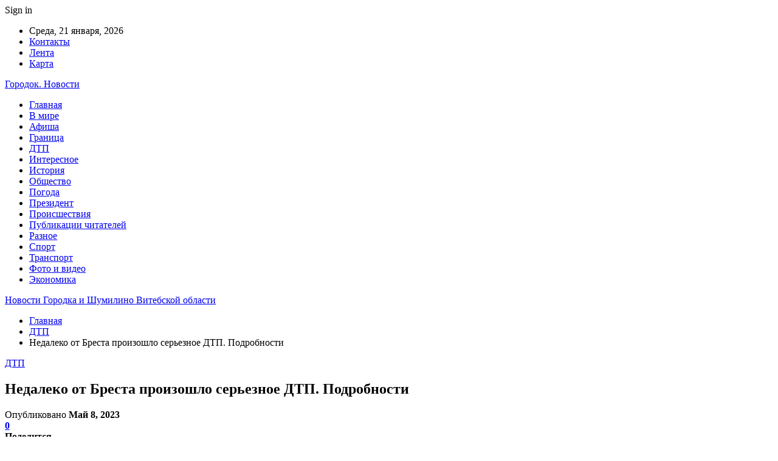

--- FILE ---
content_type: text/html; charset=UTF-8
request_url: https://haradoktour.by/dtp/nedaleko-ot-bresta-proizoshlo-sereznoe-dtp-podrobnosti.html
body_size: 24564
content:
	<!DOCTYPE html>
		<!--[if IE 8]>
	<html class="ie ie8" lang="ru-RU"> <![endif]-->
	<!--[if IE 9]>
	<html class="ie ie9" lang="ru-RU"> <![endif]-->
	<!--[if gt IE 9]><!-->
<html lang="ru-RU"> <!--<![endif]-->
	<head>
				<meta charset="UTF-8">
		<meta http-equiv="X-UA-Compatible" content="IE=edge">
		<meta name="viewport" content="width=device-width, initial-scale=1.0">
		<link rel="pingback" href="https://haradoktour.by/xmlrpc.php"/>

		<meta name='robots' content='index, follow, max-image-preview:large, max-snippet:-1, max-video-preview:-1' />
	<style>img:is([sizes="auto" i], [sizes^="auto," i]) { contain-intrinsic-size: 3000px 1500px }</style>
	
	<!-- This site is optimized with the Yoast SEO plugin v25.1 - https://yoast.com/wordpress/plugins/seo/ -->
	<title>Недалеко от Бреста произошло серьезное ДТП. Подробности - Новости Городка и Шумилино Витебской области</title>
	<link rel="canonical" href="https://haradoktour.by/dtp/nedaleko-ot-bresta-proizoshlo-sereznoe-dtp-podrobnosti.html" />
	<meta property="og:locale" content="ru_RU" />
	<meta property="og:type" content="article" />
	<meta property="og:title" content="Недалеко от Бреста произошло серьезное ДТП. Подробности - Новости Городка и Шумилино Витебской области" />
	<meta property="og:description" content="Сегодня в Брестском районе произошло ДТП в котором благодаря ремням безопасности водитель и его 19-летняя пассажир не пострадали. Около 02:17 часов ночи 23-летний брестчанин управлял автомобилем &laquo;Lada&raquo; и двигался по автодороге М1/Е30&laquo;Брест-Минск-граница Российской Федерации&raquo;. На 28-м километре указанной автодороги не справился с управлением и допустил опрокидывание транспортного средства. Сейчас читают Туристический автобус с россиянами столкнулся [&hellip;]" />
	<meta property="og:url" content="https://haradoktour.by/dtp/nedaleko-ot-bresta-proizoshlo-sereznoe-dtp-podrobnosti.html" />
	<meta property="og:site_name" content="Новости Городка и Шумилино Витебской области" />
	<meta property="article:published_time" content="2023-05-08T14:14:58+00:00" />
	<meta property="og:image" content="https://haradoktour.by/wp-content/uploads/2023/05/25ff9b7cdcbc8b313e34443d55c85686-1.jpg" />
	<meta property="og:image:width" content="600" />
	<meta property="og:image:height" content="449" />
	<meta property="og:image:type" content="image/jpeg" />
	<meta name="author" content="admin" />
	<meta name="twitter:card" content="summary_large_image" />
	<meta name="twitter:label1" content="Написано автором" />
	<meta name="twitter:data1" content="admin" />
	<script type="application/ld+json" class="yoast-schema-graph">{"@context":"https://schema.org","@graph":[{"@type":"WebPage","@id":"https://haradoktour.by/dtp/nedaleko-ot-bresta-proizoshlo-sereznoe-dtp-podrobnosti.html","url":"https://haradoktour.by/dtp/nedaleko-ot-bresta-proizoshlo-sereznoe-dtp-podrobnosti.html","name":"Недалеко от Бреста произошло серьезное ДТП. Подробности - Новости Городка и Шумилино Витебской области","isPartOf":{"@id":"https://haradoktour.by/#website"},"primaryImageOfPage":{"@id":"https://haradoktour.by/dtp/nedaleko-ot-bresta-proizoshlo-sereznoe-dtp-podrobnosti.html#primaryimage"},"image":{"@id":"https://haradoktour.by/dtp/nedaleko-ot-bresta-proizoshlo-sereznoe-dtp-podrobnosti.html#primaryimage"},"thumbnailUrl":"https://haradoktour.by/wp-content/uploads/2023/05/25ff9b7cdcbc8b313e34443d55c85686.jpg","datePublished":"2023-05-08T14:14:58+00:00","author":{"@id":"https://haradoktour.by/#/schema/person/9c43880c5743fec822a4546aefe240c0"},"breadcrumb":{"@id":"https://haradoktour.by/dtp/nedaleko-ot-bresta-proizoshlo-sereznoe-dtp-podrobnosti.html#breadcrumb"},"inLanguage":"ru-RU","potentialAction":[{"@type":"ReadAction","target":["https://haradoktour.by/dtp/nedaleko-ot-bresta-proizoshlo-sereznoe-dtp-podrobnosti.html"]}]},{"@type":"ImageObject","inLanguage":"ru-RU","@id":"https://haradoktour.by/dtp/nedaleko-ot-bresta-proizoshlo-sereznoe-dtp-podrobnosti.html#primaryimage","url":"https://haradoktour.by/wp-content/uploads/2023/05/25ff9b7cdcbc8b313e34443d55c85686.jpg","contentUrl":"https://haradoktour.by/wp-content/uploads/2023/05/25ff9b7cdcbc8b313e34443d55c85686.jpg","width":600,"height":449},{"@type":"BreadcrumbList","@id":"https://haradoktour.by/dtp/nedaleko-ot-bresta-proizoshlo-sereznoe-dtp-podrobnosti.html#breadcrumb","itemListElement":[{"@type":"ListItem","position":1,"name":"Главная страница","item":"https://haradoktour.by/"},{"@type":"ListItem","position":2,"name":"Недалеко от Бреста произошло серьезное ДТП. Подробности"}]},{"@type":"WebSite","@id":"https://haradoktour.by/#website","url":"https://haradoktour.by/","name":"Городок новости","description":"","potentialAction":[{"@type":"SearchAction","target":{"@type":"EntryPoint","urlTemplate":"https://haradoktour.by/?s={search_term_string}"},"query-input":{"@type":"PropertyValueSpecification","valueRequired":true,"valueName":"search_term_string"}}],"inLanguage":"ru-RU"},{"@type":"Person","@id":"https://haradoktour.by/#/schema/person/9c43880c5743fec822a4546aefe240c0","name":"admin","image":{"@type":"ImageObject","inLanguage":"ru-RU","@id":"https://haradoktour.by/#/schema/person/image/","url":"https://secure.gravatar.com/avatar/312cdcf38b28165683a140e612e3f9539f86d26244a3dfc71ba6b2cdead2a3eb?s=96&d=mm&r=g","contentUrl":"https://secure.gravatar.com/avatar/312cdcf38b28165683a140e612e3f9539f86d26244a3dfc71ba6b2cdead2a3eb?s=96&d=mm&r=g","caption":"admin"},"url":"https://haradoktour.by/author/admin"}]}</script>
	<!-- / Yoast SEO plugin. -->


<link rel='dns-prefetch' href='//fonts.googleapis.com' />
<link rel="alternate" type="application/rss+xml" title="Новости Городка и Шумилино Витебской области &raquo; Лента" href="https://haradoktour.by/feed" />
<link rel="alternate" type="application/rss+xml" title="Новости Городка и Шумилино Витебской области &raquo; Лента комментариев" href="https://haradoktour.by/comments/feed" />
<link rel="alternate" type="application/rss+xml" title="Новости Городка и Шумилино Витебской области &raquo; Лента комментариев к &laquo;Недалеко от Бреста произошло серьезное ДТП. Подробности&raquo;" href="https://haradoktour.by/dtp/nedaleko-ot-bresta-proizoshlo-sereznoe-dtp-podrobnosti.html/feed" />
<script type="text/javascript">
/* <![CDATA[ */
window._wpemojiSettings = {"baseUrl":"https:\/\/s.w.org\/images\/core\/emoji\/16.0.1\/72x72\/","ext":".png","svgUrl":"https:\/\/s.w.org\/images\/core\/emoji\/16.0.1\/svg\/","svgExt":".svg","source":{"concatemoji":"https:\/\/haradoktour.by\/wp-includes\/js\/wp-emoji-release.min.js?ver=6.8.3"}};
/*! This file is auto-generated */
!function(s,n){var o,i,e;function c(e){try{var t={supportTests:e,timestamp:(new Date).valueOf()};sessionStorage.setItem(o,JSON.stringify(t))}catch(e){}}function p(e,t,n){e.clearRect(0,0,e.canvas.width,e.canvas.height),e.fillText(t,0,0);var t=new Uint32Array(e.getImageData(0,0,e.canvas.width,e.canvas.height).data),a=(e.clearRect(0,0,e.canvas.width,e.canvas.height),e.fillText(n,0,0),new Uint32Array(e.getImageData(0,0,e.canvas.width,e.canvas.height).data));return t.every(function(e,t){return e===a[t]})}function u(e,t){e.clearRect(0,0,e.canvas.width,e.canvas.height),e.fillText(t,0,0);for(var n=e.getImageData(16,16,1,1),a=0;a<n.data.length;a++)if(0!==n.data[a])return!1;return!0}function f(e,t,n,a){switch(t){case"flag":return n(e,"\ud83c\udff3\ufe0f\u200d\u26a7\ufe0f","\ud83c\udff3\ufe0f\u200b\u26a7\ufe0f")?!1:!n(e,"\ud83c\udde8\ud83c\uddf6","\ud83c\udde8\u200b\ud83c\uddf6")&&!n(e,"\ud83c\udff4\udb40\udc67\udb40\udc62\udb40\udc65\udb40\udc6e\udb40\udc67\udb40\udc7f","\ud83c\udff4\u200b\udb40\udc67\u200b\udb40\udc62\u200b\udb40\udc65\u200b\udb40\udc6e\u200b\udb40\udc67\u200b\udb40\udc7f");case"emoji":return!a(e,"\ud83e\udedf")}return!1}function g(e,t,n,a){var r="undefined"!=typeof WorkerGlobalScope&&self instanceof WorkerGlobalScope?new OffscreenCanvas(300,150):s.createElement("canvas"),o=r.getContext("2d",{willReadFrequently:!0}),i=(o.textBaseline="top",o.font="600 32px Arial",{});return e.forEach(function(e){i[e]=t(o,e,n,a)}),i}function t(e){var t=s.createElement("script");t.src=e,t.defer=!0,s.head.appendChild(t)}"undefined"!=typeof Promise&&(o="wpEmojiSettingsSupports",i=["flag","emoji"],n.supports={everything:!0,everythingExceptFlag:!0},e=new Promise(function(e){s.addEventListener("DOMContentLoaded",e,{once:!0})}),new Promise(function(t){var n=function(){try{var e=JSON.parse(sessionStorage.getItem(o));if("object"==typeof e&&"number"==typeof e.timestamp&&(new Date).valueOf()<e.timestamp+604800&&"object"==typeof e.supportTests)return e.supportTests}catch(e){}return null}();if(!n){if("undefined"!=typeof Worker&&"undefined"!=typeof OffscreenCanvas&&"undefined"!=typeof URL&&URL.createObjectURL&&"undefined"!=typeof Blob)try{var e="postMessage("+g.toString()+"("+[JSON.stringify(i),f.toString(),p.toString(),u.toString()].join(",")+"));",a=new Blob([e],{type:"text/javascript"}),r=new Worker(URL.createObjectURL(a),{name:"wpTestEmojiSupports"});return void(r.onmessage=function(e){c(n=e.data),r.terminate(),t(n)})}catch(e){}c(n=g(i,f,p,u))}t(n)}).then(function(e){for(var t in e)n.supports[t]=e[t],n.supports.everything=n.supports.everything&&n.supports[t],"flag"!==t&&(n.supports.everythingExceptFlag=n.supports.everythingExceptFlag&&n.supports[t]);n.supports.everythingExceptFlag=n.supports.everythingExceptFlag&&!n.supports.flag,n.DOMReady=!1,n.readyCallback=function(){n.DOMReady=!0}}).then(function(){return e}).then(function(){var e;n.supports.everything||(n.readyCallback(),(e=n.source||{}).concatemoji?t(e.concatemoji):e.wpemoji&&e.twemoji&&(t(e.twemoji),t(e.wpemoji)))}))}((window,document),window._wpemojiSettings);
/* ]]> */
</script>
<style id='wp-emoji-styles-inline-css' type='text/css'>

	img.wp-smiley, img.emoji {
		display: inline !important;
		border: none !important;
		box-shadow: none !important;
		height: 1em !important;
		width: 1em !important;
		margin: 0 0.07em !important;
		vertical-align: -0.1em !important;
		background: none !important;
		padding: 0 !important;
	}
</style>
<link rel='stylesheet' id='wp-block-library-css' href='https://haradoktour.by/wp-includes/css/dist/block-library/style.min.css?ver=6.8.3' type='text/css' media='all' />
<style id='classic-theme-styles-inline-css' type='text/css'>
/*! This file is auto-generated */
.wp-block-button__link{color:#fff;background-color:#32373c;border-radius:9999px;box-shadow:none;text-decoration:none;padding:calc(.667em + 2px) calc(1.333em + 2px);font-size:1.125em}.wp-block-file__button{background:#32373c;color:#fff;text-decoration:none}
</style>
<style id='global-styles-inline-css' type='text/css'>
:root{--wp--preset--aspect-ratio--square: 1;--wp--preset--aspect-ratio--4-3: 4/3;--wp--preset--aspect-ratio--3-4: 3/4;--wp--preset--aspect-ratio--3-2: 3/2;--wp--preset--aspect-ratio--2-3: 2/3;--wp--preset--aspect-ratio--16-9: 16/9;--wp--preset--aspect-ratio--9-16: 9/16;--wp--preset--color--black: #000000;--wp--preset--color--cyan-bluish-gray: #abb8c3;--wp--preset--color--white: #ffffff;--wp--preset--color--pale-pink: #f78da7;--wp--preset--color--vivid-red: #cf2e2e;--wp--preset--color--luminous-vivid-orange: #ff6900;--wp--preset--color--luminous-vivid-amber: #fcb900;--wp--preset--color--light-green-cyan: #7bdcb5;--wp--preset--color--vivid-green-cyan: #00d084;--wp--preset--color--pale-cyan-blue: #8ed1fc;--wp--preset--color--vivid-cyan-blue: #0693e3;--wp--preset--color--vivid-purple: #9b51e0;--wp--preset--gradient--vivid-cyan-blue-to-vivid-purple: linear-gradient(135deg,rgba(6,147,227,1) 0%,rgb(155,81,224) 100%);--wp--preset--gradient--light-green-cyan-to-vivid-green-cyan: linear-gradient(135deg,rgb(122,220,180) 0%,rgb(0,208,130) 100%);--wp--preset--gradient--luminous-vivid-amber-to-luminous-vivid-orange: linear-gradient(135deg,rgba(252,185,0,1) 0%,rgba(255,105,0,1) 100%);--wp--preset--gradient--luminous-vivid-orange-to-vivid-red: linear-gradient(135deg,rgba(255,105,0,1) 0%,rgb(207,46,46) 100%);--wp--preset--gradient--very-light-gray-to-cyan-bluish-gray: linear-gradient(135deg,rgb(238,238,238) 0%,rgb(169,184,195) 100%);--wp--preset--gradient--cool-to-warm-spectrum: linear-gradient(135deg,rgb(74,234,220) 0%,rgb(151,120,209) 20%,rgb(207,42,186) 40%,rgb(238,44,130) 60%,rgb(251,105,98) 80%,rgb(254,248,76) 100%);--wp--preset--gradient--blush-light-purple: linear-gradient(135deg,rgb(255,206,236) 0%,rgb(152,150,240) 100%);--wp--preset--gradient--blush-bordeaux: linear-gradient(135deg,rgb(254,205,165) 0%,rgb(254,45,45) 50%,rgb(107,0,62) 100%);--wp--preset--gradient--luminous-dusk: linear-gradient(135deg,rgb(255,203,112) 0%,rgb(199,81,192) 50%,rgb(65,88,208) 100%);--wp--preset--gradient--pale-ocean: linear-gradient(135deg,rgb(255,245,203) 0%,rgb(182,227,212) 50%,rgb(51,167,181) 100%);--wp--preset--gradient--electric-grass: linear-gradient(135deg,rgb(202,248,128) 0%,rgb(113,206,126) 100%);--wp--preset--gradient--midnight: linear-gradient(135deg,rgb(2,3,129) 0%,rgb(40,116,252) 100%);--wp--preset--font-size--small: 13px;--wp--preset--font-size--medium: 20px;--wp--preset--font-size--large: 36px;--wp--preset--font-size--x-large: 42px;--wp--preset--spacing--20: 0.44rem;--wp--preset--spacing--30: 0.67rem;--wp--preset--spacing--40: 1rem;--wp--preset--spacing--50: 1.5rem;--wp--preset--spacing--60: 2.25rem;--wp--preset--spacing--70: 3.38rem;--wp--preset--spacing--80: 5.06rem;--wp--preset--shadow--natural: 6px 6px 9px rgba(0, 0, 0, 0.2);--wp--preset--shadow--deep: 12px 12px 50px rgba(0, 0, 0, 0.4);--wp--preset--shadow--sharp: 6px 6px 0px rgba(0, 0, 0, 0.2);--wp--preset--shadow--outlined: 6px 6px 0px -3px rgba(255, 255, 255, 1), 6px 6px rgba(0, 0, 0, 1);--wp--preset--shadow--crisp: 6px 6px 0px rgba(0, 0, 0, 1);}:where(.is-layout-flex){gap: 0.5em;}:where(.is-layout-grid){gap: 0.5em;}body .is-layout-flex{display: flex;}.is-layout-flex{flex-wrap: wrap;align-items: center;}.is-layout-flex > :is(*, div){margin: 0;}body .is-layout-grid{display: grid;}.is-layout-grid > :is(*, div){margin: 0;}:where(.wp-block-columns.is-layout-flex){gap: 2em;}:where(.wp-block-columns.is-layout-grid){gap: 2em;}:where(.wp-block-post-template.is-layout-flex){gap: 1.25em;}:where(.wp-block-post-template.is-layout-grid){gap: 1.25em;}.has-black-color{color: var(--wp--preset--color--black) !important;}.has-cyan-bluish-gray-color{color: var(--wp--preset--color--cyan-bluish-gray) !important;}.has-white-color{color: var(--wp--preset--color--white) !important;}.has-pale-pink-color{color: var(--wp--preset--color--pale-pink) !important;}.has-vivid-red-color{color: var(--wp--preset--color--vivid-red) !important;}.has-luminous-vivid-orange-color{color: var(--wp--preset--color--luminous-vivid-orange) !important;}.has-luminous-vivid-amber-color{color: var(--wp--preset--color--luminous-vivid-amber) !important;}.has-light-green-cyan-color{color: var(--wp--preset--color--light-green-cyan) !important;}.has-vivid-green-cyan-color{color: var(--wp--preset--color--vivid-green-cyan) !important;}.has-pale-cyan-blue-color{color: var(--wp--preset--color--pale-cyan-blue) !important;}.has-vivid-cyan-blue-color{color: var(--wp--preset--color--vivid-cyan-blue) !important;}.has-vivid-purple-color{color: var(--wp--preset--color--vivid-purple) !important;}.has-black-background-color{background-color: var(--wp--preset--color--black) !important;}.has-cyan-bluish-gray-background-color{background-color: var(--wp--preset--color--cyan-bluish-gray) !important;}.has-white-background-color{background-color: var(--wp--preset--color--white) !important;}.has-pale-pink-background-color{background-color: var(--wp--preset--color--pale-pink) !important;}.has-vivid-red-background-color{background-color: var(--wp--preset--color--vivid-red) !important;}.has-luminous-vivid-orange-background-color{background-color: var(--wp--preset--color--luminous-vivid-orange) !important;}.has-luminous-vivid-amber-background-color{background-color: var(--wp--preset--color--luminous-vivid-amber) !important;}.has-light-green-cyan-background-color{background-color: var(--wp--preset--color--light-green-cyan) !important;}.has-vivid-green-cyan-background-color{background-color: var(--wp--preset--color--vivid-green-cyan) !important;}.has-pale-cyan-blue-background-color{background-color: var(--wp--preset--color--pale-cyan-blue) !important;}.has-vivid-cyan-blue-background-color{background-color: var(--wp--preset--color--vivid-cyan-blue) !important;}.has-vivid-purple-background-color{background-color: var(--wp--preset--color--vivid-purple) !important;}.has-black-border-color{border-color: var(--wp--preset--color--black) !important;}.has-cyan-bluish-gray-border-color{border-color: var(--wp--preset--color--cyan-bluish-gray) !important;}.has-white-border-color{border-color: var(--wp--preset--color--white) !important;}.has-pale-pink-border-color{border-color: var(--wp--preset--color--pale-pink) !important;}.has-vivid-red-border-color{border-color: var(--wp--preset--color--vivid-red) !important;}.has-luminous-vivid-orange-border-color{border-color: var(--wp--preset--color--luminous-vivid-orange) !important;}.has-luminous-vivid-amber-border-color{border-color: var(--wp--preset--color--luminous-vivid-amber) !important;}.has-light-green-cyan-border-color{border-color: var(--wp--preset--color--light-green-cyan) !important;}.has-vivid-green-cyan-border-color{border-color: var(--wp--preset--color--vivid-green-cyan) !important;}.has-pale-cyan-blue-border-color{border-color: var(--wp--preset--color--pale-cyan-blue) !important;}.has-vivid-cyan-blue-border-color{border-color: var(--wp--preset--color--vivid-cyan-blue) !important;}.has-vivid-purple-border-color{border-color: var(--wp--preset--color--vivid-purple) !important;}.has-vivid-cyan-blue-to-vivid-purple-gradient-background{background: var(--wp--preset--gradient--vivid-cyan-blue-to-vivid-purple) !important;}.has-light-green-cyan-to-vivid-green-cyan-gradient-background{background: var(--wp--preset--gradient--light-green-cyan-to-vivid-green-cyan) !important;}.has-luminous-vivid-amber-to-luminous-vivid-orange-gradient-background{background: var(--wp--preset--gradient--luminous-vivid-amber-to-luminous-vivid-orange) !important;}.has-luminous-vivid-orange-to-vivid-red-gradient-background{background: var(--wp--preset--gradient--luminous-vivid-orange-to-vivid-red) !important;}.has-very-light-gray-to-cyan-bluish-gray-gradient-background{background: var(--wp--preset--gradient--very-light-gray-to-cyan-bluish-gray) !important;}.has-cool-to-warm-spectrum-gradient-background{background: var(--wp--preset--gradient--cool-to-warm-spectrum) !important;}.has-blush-light-purple-gradient-background{background: var(--wp--preset--gradient--blush-light-purple) !important;}.has-blush-bordeaux-gradient-background{background: var(--wp--preset--gradient--blush-bordeaux) !important;}.has-luminous-dusk-gradient-background{background: var(--wp--preset--gradient--luminous-dusk) !important;}.has-pale-ocean-gradient-background{background: var(--wp--preset--gradient--pale-ocean) !important;}.has-electric-grass-gradient-background{background: var(--wp--preset--gradient--electric-grass) !important;}.has-midnight-gradient-background{background: var(--wp--preset--gradient--midnight) !important;}.has-small-font-size{font-size: var(--wp--preset--font-size--small) !important;}.has-medium-font-size{font-size: var(--wp--preset--font-size--medium) !important;}.has-large-font-size{font-size: var(--wp--preset--font-size--large) !important;}.has-x-large-font-size{font-size: var(--wp--preset--font-size--x-large) !important;}
:where(.wp-block-post-template.is-layout-flex){gap: 1.25em;}:where(.wp-block-post-template.is-layout-grid){gap: 1.25em;}
:where(.wp-block-columns.is-layout-flex){gap: 2em;}:where(.wp-block-columns.is-layout-grid){gap: 2em;}
:root :where(.wp-block-pullquote){font-size: 1.5em;line-height: 1.6;}
</style>
<link rel='stylesheet' id='bf-slick-css' href='https://haradoktour.by/wp-content/themes/publisher/includes/libs/better-framework/assets/css/slick.min.css?ver=3.10.22' type='text/css' media='all' />
<link rel='stylesheet' id='pretty-photo-css' href='https://haradoktour.by/wp-content/themes/publisher/includes/libs/better-framework/assets/css/pretty-photo.min.css?ver=3.10.22' type='text/css' media='all' />
<link rel='stylesheet' id='bs-icons-css' href='https://haradoktour.by/wp-content/themes/publisher/includes/libs/better-framework/assets/css/bs-icons.css?ver=3.10.22' type='text/css' media='all' />
<link rel='stylesheet' id='theme-libs-css' href='https://haradoktour.by/wp-content/themes/publisher/css/theme-libs.min.css?ver=7.7.0' type='text/css' media='all' />
<link rel='stylesheet' id='fontawesome-css' href='https://haradoktour.by/wp-content/themes/publisher/includes/libs/better-framework/assets/css/font-awesome.min.css?ver=3.10.22' type='text/css' media='all' />
<link rel='stylesheet' id='publisher-css' href='https://haradoktour.by/wp-content/themes/publisher/style-7.7.0.min.css?ver=7.7.0' type='text/css' media='all' />
<link rel='stylesheet' id='better-framework-main-fonts-css' href='https://fonts.googleapis.com/css?family=Roboto:400,500,400italic&#038;subset=greek' type='text/css' media='all' />
<script type="text/javascript" src="https://haradoktour.by/wp-includes/js/jquery/jquery.min.js?ver=3.7.1" id="jquery-core-js"></script>
<script type="text/javascript" src="https://haradoktour.by/wp-includes/js/jquery/jquery-migrate.min.js?ver=3.4.1" id="jquery-migrate-js"></script>
<!--[if lt IE 9]>
<script type="text/javascript" src="https://haradoktour.by/wp-content/themes/publisher/includes/libs/better-framework/assets/js/html5shiv.min.js?ver=3.10.22" id="bf-html5shiv-js"></script>
<![endif]-->
<!--[if lt IE 9]>
<script type="text/javascript" src="https://haradoktour.by/wp-content/themes/publisher/includes/libs/better-framework/assets/js/respond.min.js?ver=3.10.22" id="bf-respond-js"></script>
<![endif]-->
<link rel="https://api.w.org/" href="https://haradoktour.by/wp-json/" /><link rel="alternate" title="JSON" type="application/json" href="https://haradoktour.by/wp-json/wp/v2/posts/2342" /><link rel="EditURI" type="application/rsd+xml" title="RSD" href="https://haradoktour.by/xmlrpc.php?rsd" />
<meta name="generator" content="WordPress 6.8.3" />
<link rel='shortlink' href='https://haradoktour.by/?p=2342' />
<link rel="alternate" title="oEmbed (JSON)" type="application/json+oembed" href="https://haradoktour.by/wp-json/oembed/1.0/embed?url=https%3A%2F%2Fharadoktour.by%2Fdtp%2Fnedaleko-ot-bresta-proizoshlo-sereznoe-dtp-podrobnosti.html" />
<link rel="alternate" title="oEmbed (XML)" type="text/xml+oembed" href="https://haradoktour.by/wp-json/oembed/1.0/embed?url=https%3A%2F%2Fharadoktour.by%2Fdtp%2Fnedaleko-ot-bresta-proizoshlo-sereznoe-dtp-podrobnosti.html&#038;format=xml" />
<!-- Yandex.Metrika counter -->
<script type="text/javascript" >
   (function(m,e,t,r,i,k,a){m[i]=m[i]||function(){(m[i].a=m[i].a||[]).push(arguments)};
   m[i].l=1*new Date();
   for (var j = 0; j < document.scripts.length; j++) {if (document.scripts[j].src === r) { return; }}
   k=e.createElement(t),a=e.getElementsByTagName(t)[0],k.async=1,k.src=r,a.parentNode.insertBefore(k,a)})
   (window, document, "script", "https://mc.yandex.ru/metrika/tag.js", "ym");

   ym(92792780, "init", {
        clickmap:true,
        trackLinks:true,
        accurateTrackBounce:true,
        webvisor:true,
        ecommerce:"dataLayer"
   });
</script>
<noscript><div><img src="https://mc.yandex.ru/watch/92792780" style="position:absolute; left:-9999px;" alt="" /></div></noscript>
<!-- /Yandex.Metrika counter --><script type="application/ld+json">{
    "@context": "http:\/\/schema.org\/",
    "@type": "Organization",
    "@id": "#organization",
    "url": "https:\/\/haradoktour.by\/",
    "name": "\u041d\u043e\u0432\u043e\u0441\u0442\u0438 \u0413\u043e\u0440\u043e\u0434\u043a\u0430 \u0438 \u0428\u0443\u043c\u0438\u043b\u0438\u043d\u043e \u0412\u0438\u0442\u0435\u0431\u0441\u043a\u043e\u0439 \u043e\u0431\u043b\u0430\u0441\u0442\u0438",
    "description": ""
}</script>
<script type="application/ld+json">{
    "@context": "http:\/\/schema.org\/",
    "@type": "WebSite",
    "name": "\u041d\u043e\u0432\u043e\u0441\u0442\u0438 \u0413\u043e\u0440\u043e\u0434\u043a\u0430 \u0438 \u0428\u0443\u043c\u0438\u043b\u0438\u043d\u043e \u0412\u0438\u0442\u0435\u0431\u0441\u043a\u043e\u0439 \u043e\u0431\u043b\u0430\u0441\u0442\u0438",
    "alternateName": "",
    "url": "https:\/\/haradoktour.by\/"
}</script>
<script type="application/ld+json">{
    "@context": "http:\/\/schema.org\/",
    "@type": "BlogPosting",
    "headline": "\u041d\u0435\u0434\u0430\u043b\u0435\u043a\u043e \u043e\u0442 \u0411\u0440\u0435\u0441\u0442\u0430 \u043f\u0440\u043e\u0438\u0437\u043e\u0448\u043b\u043e \u0441\u0435\u0440\u044c\u0435\u0437\u043d\u043e\u0435 \u0414\u0422\u041f. \u041f\u043e\u0434\u0440\u043e\u0431\u043d\u043e\u0441\u0442\u0438",
    "description": "\u0421\u0435\u0433\u043e\u0434\u043d\u044f \u0432 \u0411\u0440\u0435\u0441\u0442\u0441\u043a\u043e\u043c \u0440\u0430\u0439\u043e\u043d\u0435 \u043f\u0440\u043e\u0438\u0437\u043e\u0448\u043b\u043e \u0414\u0422\u041f \u0432 \u043a\u043e\u0442\u043e\u0440\u043e\u043c \u0431\u043b\u0430\u0433\u043e\u0434\u0430\u0440\u044f \u0440\u0435\u043c\u043d\u044f\u043c \u0431\u0435\u0437\u043e\u043f\u0430\u0441\u043d\u043e\u0441\u0442\u0438 \u0432\u043e\u0434\u0438\u0442\u0435\u043b\u044c \u0438 \u0435\u0433\u043e 19-\u043b\u0435\u0442\u043d\u044f\u044f \u043f\u0430\u0441\u0441\u0430\u0436\u0438\u0440 \u043d\u0435 \u043f\u043e\u0441\u0442\u0440\u0430\u0434\u0430\u043b\u0438.        \u041e\u043a\u043e\u043b\u043e 02:17 \u0447\u0430\u0441\u043e\u0432 \u043d\u043e\u0447\u0438 23-\u043b\u0435\u0442\u043d\u0438\u0439 \u0431\u0440\u0435\u0441\u0442\u0447\u0430\u043d\u0438\u043d \u0443\u043f\u0440\u0430\u0432\u043b\u044f\u043b \u0430\u0432\u0442\u043e\u043c\u043e\u0431\u0438\u043b\u0435\u043c &laquo;Lada&raquo; \u0438 \u0434\u0432\u0438\u0433\u0430\u043b\u0441\u044f \u043f\u043e \u0430\u0432\u0442\u043e\u0434\u043e\u0440\u043e\u0433\u0435 \u041c1\/\u0415",
    "datePublished": "2023-05-08",
    "dateModified": "2023-05-08",
    "author": {
        "@type": "Person",
        "@id": "#person-admin",
        "name": "admin"
    },
    "image": {
        "@type": "ImageObject",
        "url": "https:\/\/haradoktour.by\/wp-content\/uploads\/2023\/05\/25ff9b7cdcbc8b313e34443d55c85686.jpg",
        "width": 600,
        "height": 449
    },
    "interactionStatistic": [
        {
            "@type": "InteractionCounter",
            "interactionType": "http:\/\/schema.org\/CommentAction",
            "userInteractionCount": "0"
        }
    ],
    "publisher": {
        "@id": "#organization"
    },
    "mainEntityOfPage": "https:\/\/haradoktour.by\/dtp\/nedaleko-ot-bresta-proizoshlo-sereznoe-dtp-podrobnosti.html"
}</script>
<link rel='stylesheet' id='7.7.0-1751965989' href='https://haradoktour.by/wp-content/bs-booster-cache/5723b8cbae84f3abbcd3038120beb856.css' type='text/css' media='all' />
<link rel="icon" href="https://haradoktour.by/wp-content/uploads/2023/07/n1.jpg" sizes="32x32" />
<link rel="icon" href="https://haradoktour.by/wp-content/uploads/2023/07/n1.jpg" sizes="192x192" />
<link rel="apple-touch-icon" href="https://haradoktour.by/wp-content/uploads/2023/07/n1.jpg" />
<meta name="msapplication-TileImage" content="https://haradoktour.by/wp-content/uploads/2023/07/n1.jpg" />
	</head>

<body class="wp-singular post-template-default single single-post postid-2342 single-format-standard wp-theme-publisher bs-theme bs-publisher bs-publisher-clean-magazine active-light-box active-top-line ltr close-rh page-layout-2-col-right full-width active-sticky-sidebar main-menu-sticky-smart single-prim-cat-6 single-cat-6  bs-ll-a" dir="ltr">
		<div class="main-wrap content-main-wrap">
			<header id="header" class="site-header header-style-2 boxed" itemscope="itemscope" itemtype="https://schema.org/WPHeader">

		<section class="topbar topbar-style-1 hidden-xs hidden-xs">
	<div class="content-wrap">
		<div class="container">
			<div class="topbar-inner clearfix">

									<div class="section-links">
													<a class="topbar-sign-in "
							   data-toggle="modal" data-target="#bsLoginModal">
								<i class="fa fa-user-circle"></i> Sign in							</a>

							<div class="modal sign-in-modal fade" id="bsLoginModal" tabindex="-1" role="dialog"
							     style="display: none">
								<div class="modal-dialog" role="document">
									<div class="modal-content">
											<span class="close-modal" data-dismiss="modal" aria-label="Close"><i
														class="fa fa-close"></i></span>
										<div class="modal-body">
											<div id="form_27988_" class="bs-shortcode bs-login-shortcode ">
		<div class="bs-login bs-type-login"  style="display:none">

					<div class="bs-login-panel bs-login-sign-panel bs-current-login-panel">
								<form name="loginform"
				      action="https://haradoktour.by/wp-login.php" method="post">

					
					<div class="login-header">
						<span class="login-icon fa fa-user-circle main-color"></span>
						<p>Welcome, Login to your account.</p>
					</div>
					
					<div class="login-field login-username">
						<input type="text" name="log" id="form_27988_user_login" class="input"
						       value="" size="20"
						       placeholder="Username or Email..." required/>
					</div>

					<div class="login-field login-password">
						<input type="password" name="pwd" id="form_27988_user_pass"
						       class="input"
						       value="" size="20" placeholder="Password..."
						       required/>
					</div>

					
					<div class="login-field">
						<a href="https://haradoktour.by/wp-login.php?action=lostpassword&redirect_to=https%3A%2F%2Fharadoktour.by%2Fdtp%2Fnedaleko-ot-bresta-proizoshlo-sereznoe-dtp-podrobnosti.html"
						   class="go-reset-panel">Forget password?</a>

													<span class="login-remember">
							<input class="remember-checkbox" name="rememberme" type="checkbox"
							       id="form_27988_rememberme"
							       value="forever"  />
							<label class="remember-label">Remember me</label>
						</span>
											</div>

					
					<div class="login-field login-submit">
						<input type="submit" name="wp-submit"
						       class="button-primary login-btn"
						       value="Log In"/>
						<input type="hidden" name="redirect_to" value="https://haradoktour.by/dtp/nedaleko-ot-bresta-proizoshlo-sereznoe-dtp-podrobnosti.html"/>
					</div>

									</form>
			</div>

			<div class="bs-login-panel bs-login-reset-panel">

				<span class="go-login-panel"><i
							class="fa fa-angle-left"></i> Sign in</span>

				<div class="bs-login-reset-panel-inner">
					<div class="login-header">
						<span class="login-icon fa fa-support"></span>
						<p>Recover your password.</p>
						<p>A password will be e-mailed to you.</p>
					</div>
										<form name="lostpasswordform" id="form_27988_lostpasswordform"
					      action="https://haradoktour.by/wp-login.php?action=lostpassword"
					      method="post">

						<div class="login-field reset-username">
							<input type="text" name="user_login" class="input" value=""
							       placeholder="Username or Email..."
							       required/>
						</div>

						
						<div class="login-field reset-submit">

							<input type="hidden" name="redirect_to" value=""/>
							<input type="submit" name="wp-submit" class="login-btn"
							       value="Send My Password"/>

						</div>
					</form>
				</div>
			</div>
			</div>
	</div>
										</div>
									</div>
								</div>
							</div>
												</div>
				
				<div class="section-menu">
						<div id="menu-top" class="menu top-menu-wrapper" role="navigation" itemscope="itemscope" itemtype="https://schema.org/SiteNavigationElement">
		<nav class="top-menu-container">

			<ul id="top-navigation" class="top-menu menu clearfix bsm-pure">
									<li id="topbar-date" class="menu-item menu-item-date">
					<span
						class="topbar-date">Среда, 21 января, 2026</span>
					</li>
					<li id="menu-item-34" class="menu-item menu-item-type-post_type menu-item-object-page better-anim-fade menu-item-34"><a href="https://haradoktour.by/kontakty">Контакты</a></li>
<li id="menu-item-35" class="menu-item menu-item-type-post_type menu-item-object-page better-anim-fade menu-item-35"><a href="https://haradoktour.by/lenta">Лента</a></li>
<li id="menu-item-75" class="menu-item menu-item-type-custom menu-item-object-custom better-anim-fade menu-item-75"><a href="/sitemap.xml">Карта</a></li>
			</ul>

		</nav>
	</div>
				</div>
			</div>
		</div>
	</div>
</section>
		<div class="header-inner">
			<div class="content-wrap">
				<div class="container">
					<div class="row">
						<div class="row-height">
							<div class="logo-col col-xs-12">
								<div class="col-inside">
									<div id="site-branding" class="site-branding">
	<p  id="site-title" class="logo h1 text-logo">
	<a href="https://haradoktour.by/" itemprop="url" rel="home">
		Городок. Новости	</a>
</p>
</div><!-- .site-branding -->
								</div>
							</div>
													</div>
					</div>
				</div>
			</div>
		</div>

		<div id="menu-main" class="menu main-menu-wrapper" role="navigation" itemscope="itemscope" itemtype="https://schema.org/SiteNavigationElement">
	<div class="main-menu-inner">
		<div class="content-wrap">
			<div class="container">

				<nav class="main-menu-container">
					<ul id="main-navigation" class="main-menu menu bsm-pure clearfix">
						<li id="menu-item-30" class="menu-item menu-item-type-custom menu-item-object-custom menu-item-home better-anim-fade menu-item-30"><a href="https://haradoktour.by/">Главная</a></li>
<li id="menu-item-31" class="menu-item menu-item-type-taxonomy menu-item-object-category menu-term-1 better-anim-fade menu-item-31"><a href="https://haradoktour.by/category/v-mire">В мире</a></li>
<li id="menu-item-60" class="menu-item menu-item-type-taxonomy menu-item-object-category menu-term-8 better-anim-fade menu-item-60"><a href="https://haradoktour.by/category/afisha">Афиша</a></li>
<li id="menu-item-61" class="menu-item menu-item-type-taxonomy menu-item-object-category menu-term-9 better-anim-fade menu-item-61"><a href="https://haradoktour.by/category/granicza">Граница</a></li>
<li id="menu-item-62" class="menu-item menu-item-type-taxonomy menu-item-object-category current-post-ancestor current-menu-parent current-post-parent menu-term-6 better-anim-fade menu-item-62"><a href="https://haradoktour.by/category/dtp">ДТП</a></li>
<li id="menu-item-63" class="menu-item menu-item-type-taxonomy menu-item-object-category menu-term-10 better-anim-fade menu-item-63"><a href="https://haradoktour.by/category/interesnoe">Интересное</a></li>
<li id="menu-item-64" class="menu-item menu-item-type-taxonomy menu-item-object-category menu-term-11 better-anim-fade menu-item-64"><a href="https://haradoktour.by/category/istoriya">История</a></li>
<li id="menu-item-65" class="menu-item menu-item-type-taxonomy menu-item-object-category menu-term-4 better-anim-fade menu-item-65"><a href="https://haradoktour.by/category/obshhestvo">Общество</a></li>
<li id="menu-item-66" class="menu-item menu-item-type-taxonomy menu-item-object-category menu-term-7 better-anim-fade menu-item-66"><a href="https://haradoktour.by/category/pogoda">Погода</a></li>
<li id="menu-item-67" class="menu-item menu-item-type-taxonomy menu-item-object-category menu-term-12 better-anim-fade menu-item-67"><a href="https://haradoktour.by/category/prezident">Президент</a></li>
<li id="menu-item-68" class="menu-item menu-item-type-taxonomy menu-item-object-category menu-term-13 better-anim-fade menu-item-68"><a href="https://haradoktour.by/category/proisshestviya">Происшествия</a></li>
<li id="menu-item-69" class="menu-item menu-item-type-taxonomy menu-item-object-category menu-term-5 better-anim-fade menu-item-69"><a href="https://haradoktour.by/category/publikaczii-chitatelej">Публикации читателей</a></li>
<li id="menu-item-70" class="menu-item menu-item-type-taxonomy menu-item-object-category menu-term-17 better-anim-fade menu-item-70"><a href="https://haradoktour.by/category/raznoe">Разное</a></li>
<li id="menu-item-71" class="menu-item menu-item-type-taxonomy menu-item-object-category menu-term-14 better-anim-fade menu-item-71"><a href="https://haradoktour.by/category/sport">Спорт</a></li>
<li id="menu-item-72" class="menu-item menu-item-type-taxonomy menu-item-object-category menu-term-16 better-anim-fade menu-item-72"><a href="https://haradoktour.by/category/transport">Транспорт</a></li>
<li id="menu-item-73" class="menu-item menu-item-type-taxonomy menu-item-object-category menu-term-15 better-anim-fade menu-item-73"><a href="https://haradoktour.by/category/foto-i-video">Фото и видео</a></li>
<li id="menu-item-74" class="menu-item menu-item-type-taxonomy menu-item-object-category menu-term-18 better-anim-fade menu-item-74"><a href="https://haradoktour.by/category/ekonomika">Экономика</a></li>
					</ul><!-- #main-navigation -->
									</nav><!-- .main-menu-container -->

			</div>
		</div>
	</div>
</div><!-- .menu -->
	</header><!-- .header -->
	<div class="rh-header clearfix dark deferred-block-exclude">
		<div class="rh-container clearfix">

			<div class="menu-container close">
				<span class="menu-handler"><span class="lines"></span></span>
			</div><!-- .menu-container -->

			<div class="logo-container rh-text-logo">
				<a href="https://haradoktour.by/" itemprop="url" rel="home">
					Новости Городка и Шумилино Витебской области				</a>
			</div><!-- .logo-container -->
		</div><!-- .rh-container -->
	</div><!-- .rh-header -->
<nav role="navigation" aria-label="Breadcrumbs" class="bf-breadcrumb clearfix bc-top-style"><div class="container bf-breadcrumb-container"><ul class="bf-breadcrumb-items" itemscope itemtype="http://schema.org/BreadcrumbList"><meta name="numberOfItems" content="3" /><meta name="itemListOrder" content="Ascending" /><li itemprop="itemListElement" itemscope itemtype="http://schema.org/ListItem" class="bf-breadcrumb-item bf-breadcrumb-begin"><a itemprop="item" href="https://haradoktour.by" rel="home"><span itemprop="name">Главная</span></a><meta itemprop="position" content="1" /></li><li itemprop="itemListElement" itemscope itemtype="http://schema.org/ListItem" class="bf-breadcrumb-item"><a itemprop="item" href="https://haradoktour.by/category/dtp" ><span itemprop="name">ДТП</span></a><meta itemprop="position" content="2" /></li><li itemprop="itemListElement" itemscope itemtype="http://schema.org/ListItem" class="bf-breadcrumb-item bf-breadcrumb-end"><span itemprop="name">Недалеко от Бреста произошло серьезное ДТП. Подробности</span><meta itemprop="item" content="https://haradoktour.by/dtp/nedaleko-ot-bresta-proizoshlo-sereznoe-dtp-podrobnosti.html"/><meta itemprop="position" content="3" /></li></ul></div></nav><div class="content-wrap">
		<main id="content" class="content-container">

		<div class="container layout-2-col layout-2-col-1 layout-right-sidebar layout-bc-before post-template-10">

			<div class="row main-section">
										<div class="col-sm-8 content-column">
							<div class="single-container">
																<article id="post-2342" class="post-2342 post type-post status-publish format-standard has-post-thumbnail  category-dtp tag-brest single-post-content">
									<div class="single-featured"></div>
																		<div class="post-header-inner">
										<div class="post-header-title">
											<div class="term-badges floated"><span class="term-badge term-6"><a href="https://haradoktour.by/category/dtp">ДТП</a></span></div>											<h1 class="single-post-title">
												<span class="post-title" itemprop="headline">Недалеко от Бреста произошло серьезное ДТП. Подробности</span>
											</h1>
											<div class="post-meta single-post-meta">
				<span class="time"><time class="post-published updated"
			                         datetime="2023-05-08T17:14:57+03:00">Опубликовано <b>Май 8, 2023</b></time></span>
			</div>
										</div>
									</div>
											<div class="post-share single-post-share top-share clearfix style-1">
			<div class="post-share-btn-group">
				<a href="https://haradoktour.by/dtp/nedaleko-ot-bresta-proizoshlo-sereznoe-dtp-podrobnosti.html#respond" class="post-share-btn post-share-btn-comments comments" title="Оставить комментарий дальше: &quot;Недалеко от Бреста произошло серьезное ДТП. Подробности&quot;"><i class="bf-icon fa fa-comments" aria-hidden="true"></i> <b class="number">0</b></a>			</div>
						<div class="share-handler-wrap ">
				<span class="share-handler post-share-btn rank-default">
					<i class="bf-icon  fa fa-share-alt"></i>						<b class="text">Поделится</b>
										</span>
				<span class="social-item vk"><a href="https://vkontakte.ru/share.php?url=https%3A%2F%2Fharadoktour.by%2Fdtp%2Fnedaleko-ot-bresta-proizoshlo-sereznoe-dtp-podrobnosti.html" target="_blank" rel="nofollow noreferrer" class="bs-button-el" onclick="window.open(this.href, 'share-vk','left=50,top=50,width=600,height=320,toolbar=0'); return false;"><span class="icon"><i class="bf-icon fa fa-vk"></i></span></a></span><span class="social-item ok-ru"><a href="https://connect.ok.ru/offer?url=https%3A%2F%2Fharadoktour.by%2Fdtp%2Fnedaleko-ot-bresta-proizoshlo-sereznoe-dtp-podrobnosti.html&title=Недалеко от Бреста произошло серьезное ДТП. Подробности&imageUrl=https://haradoktour.by/wp-content/uploads/2023/05/25ff9b7cdcbc8b313e34443d55c85686.jpg" target="_blank" rel="nofollow noreferrer" class="bs-button-el" onclick="window.open(this.href, 'share-ok-ru','left=50,top=50,width=600,height=320,toolbar=0'); return false;"><span class="icon"><i class="bf-icon bsfi-ok-ru"></i></span></a></span><span class="social-item facebook"><a href="https://www.facebook.com/sharer.php?u=https%3A%2F%2Fharadoktour.by%2Fdtp%2Fnedaleko-ot-bresta-proizoshlo-sereznoe-dtp-podrobnosti.html" target="_blank" rel="nofollow noreferrer" class="bs-button-el" onclick="window.open(this.href, 'share-facebook','left=50,top=50,width=600,height=320,toolbar=0'); return false;"><span class="icon"><i class="bf-icon fa fa-facebook"></i></span></a></span><span class="social-item twitter"><a href="https://twitter.com/share?text=Недалеко от Бреста произошло серьезное ДТП. Подробности&url=https%3A%2F%2Fharadoktour.by%2Fdtp%2Fnedaleko-ot-bresta-proizoshlo-sereznoe-dtp-podrobnosti.html" target="_blank" rel="nofollow noreferrer" class="bs-button-el" onclick="window.open(this.href, 'share-twitter','left=50,top=50,width=600,height=320,toolbar=0'); return false;"><span class="icon"><i class="bf-icon fa fa-twitter"></i></span></a></span><span class="social-item whatsapp"><a href="whatsapp://send?text=Недалеко от Бреста произошло серьезное ДТП. Подробности %0A%0A https%3A%2F%2Fharadoktour.by%2Fdtp%2Fnedaleko-ot-bresta-proizoshlo-sereznoe-dtp-podrobnosti.html" target="_blank" rel="nofollow noreferrer" class="bs-button-el" onclick="window.open(this.href, 'share-whatsapp','left=50,top=50,width=600,height=320,toolbar=0'); return false;"><span class="icon"><i class="bf-icon fa fa-whatsapp"></i></span></a></span><span class="social-item telegram"><a href="https://telegram.me/share/url?url=https%3A%2F%2Fharadoktour.by%2Fdtp%2Fnedaleko-ot-bresta-proizoshlo-sereznoe-dtp-podrobnosti.html&text=Недалеко от Бреста произошло серьезное ДТП. Подробности" target="_blank" rel="nofollow noreferrer" class="bs-button-el" onclick="window.open(this.href, 'share-telegram','left=50,top=50,width=600,height=320,toolbar=0'); return false;"><span class="icon"><i class="bf-icon fa fa-send"></i></span></a></span><span class="social-item viber"><a href="viber://forward?text=Недалеко от Бреста произошло серьезное ДТП. Подробности https%3A%2F%2Fharadoktour.by%2Fdtp%2Fnedaleko-ot-bresta-proizoshlo-sereznoe-dtp-podrobnosti.html" target="_blank" rel="nofollow noreferrer" class="bs-button-el" onclick="window.open(this.href, 'share-viber','left=50,top=50,width=600,height=320,toolbar=0'); return false;"><span class="icon"><i class="bf-icon bsfi-viber"></i></span></a></span></div>		</div>
											<div class="entry-content clearfix single-post-content">
										<p><strong>Сегодня в Брестском районе произошло ДТП в котором благодаря ремням безопасности водитель и его 19-летняя пассажир не пострадали.</strong></p>
 <p><strong></p>
<p><img title="Недалеко от Бреста произошло серьезное ДТП. Подробности"  data-src="/wp-content/uploads/2023/05/25ff9b7cdcbc8b313e34443d55c85686.jpg" alt="Недалеко от Бреста произошло серьезное ДТП. Подробности" /></p>
<p></strong></p>
 <p>Около 02:17 часов ночи 23-летний брестчанин управлял автомобилем &laquo;Lada&raquo; и двигался по автодороге М1/Е30&laquo;Брест-Минск-граница Российской Федерации&raquo;. На 28-м километре указанной автодороги не справился с управлением и допустил опрокидывание транспортного средства.</p>
<div class="bs-irp left bs-irp-thumbnail-1-full">

	<div class="bs-irp-heading">
		<span class="h-text heading-typo">Сейчас читают</span>
	</div>

			<div class="bs-pagination-wrapper main-term-none none ">
			<div class="listing listing-thumbnail listing-tb-1 clearfix columns-2">
		<div class="post-11732 type-post format-standard has-post-thumbnail   listing-item listing-item-thumbnail listing-item-tb-1 main-term-6">
	<div class="item-inner clearfix">
					<div class="featured featured-type-featured-image">
				<a  title="Туристический автобус с россиянами столкнулся с фурой в Городокском районе" data-src="https://haradoktour.by/wp-content/uploads/2023/11/43f9578f7fb227700f48b42ead461b5c.jpg" data-bs-srcset="{&quot;baseurl&quot;:&quot;https:\/\/haradoktour.by\/wp-content\/uploads\/2023\/11\/&quot;,&quot;sizes&quot;:{&quot;600&quot;:&quot;43f9578f7fb227700f48b42ead461b5c.jpg&quot;}}"						class="img-holder" href="https://haradoktour.by/dtp/turisticheskij-avtobus-s-rossiyanami-stolknulsya-s-furoj-v-gorodokskom-rajone.html"></a>
							</div>
		<p class="title">		<a href="https://haradoktour.by/dtp/turisticheskij-avtobus-s-rossiyanami-stolknulsya-s-furoj-v-gorodokskom-rajone.html" class="post-url post-title">
			Туристический автобус с россиянами столкнулся с фурой в&hellip;		</a>
		</p>	</div>
	</div >
	<div class="post-11285 type-post format-standard has-post-thumbnail   listing-item listing-item-thumbnail listing-item-tb-1 main-term-6">
	<div class="item-inner clearfix">
					<div class="featured featured-type-featured-image">
				<a  title="Автоледи в Пинске осудили за повторное пьяное ДТП" data-src="https://haradoktour.by/wp-content/uploads/2023/10/1d4937e795beded7d33d9d9f05ed8cd9.jpg" data-bs-srcset="{&quot;baseurl&quot;:&quot;https:\/\/haradoktour.by\/wp-content\/uploads\/2023\/10\/&quot;,&quot;sizes&quot;:{&quot;600&quot;:&quot;1d4937e795beded7d33d9d9f05ed8cd9.jpg&quot;}}"						class="img-holder" href="https://haradoktour.by/dtp/avtoledi-v-pinske-osudili-za-povtornoe-pyanoe-dtp.html"></a>
							</div>
		<p class="title">		<a href="https://haradoktour.by/dtp/avtoledi-v-pinske-osudili-za-povtornoe-pyanoe-dtp.html" class="post-url post-title">
			Автоледи в Пинске осудили за повторное пьяное ДТП		</a>
		</p>	</div>
	</div >
	</div>
	
	</div></div> <p><iframe allow="autoplay; encrypted-media; fullscreen; picture-in-picture" allowfullscreen="1" frameborder="0" height="315" scrolling="no" src="https://vk.com/video_ext.php?oid=-41948287&amp;id=456253573&amp;hash=c0577e1a79c56049" width="100%"></iframe></p>
 <p>В результате ДТП автомобиль получил механические повреждения.</p>
 <p style="text-align:right;">
<!--noindex-->Источник:  <a target="_blank" rel="nofollow noopener" href="http://onlinebrest.by/novosti/nedaleko-ot-bresta-proizoshlo-sereznoe-dtp-podrobnosti.html">onlinebrest.by </a><!--/noindex--></p> 									</div>
										<div class="entry-terms post-tags clearfix ">
		<span class="terms-label"><i class="fa fa-tags"></i></span>
		<a href="https://haradoktour.by/tag/brest" rel="tag">#брест</a>	</div>
		<div class="post-share single-post-share bottom-share clearfix style-1">
			<div class="post-share-btn-group">
				<a href="https://haradoktour.by/dtp/nedaleko-ot-bresta-proizoshlo-sereznoe-dtp-podrobnosti.html#respond" class="post-share-btn post-share-btn-comments comments" title="Оставить комментарий дальше: &quot;Недалеко от Бреста произошло серьезное ДТП. Подробности&quot;"><i class="bf-icon fa fa-comments" aria-hidden="true"></i> <b class="number">0</b></a>			</div>
						<div class="share-handler-wrap ">
				<span class="share-handler post-share-btn rank-default">
					<i class="bf-icon  fa fa-share-alt"></i>						<b class="text">Поделится</b>
										</span>
				<span class="social-item vk has-title"><a href="https://vkontakte.ru/share.php?url=https%3A%2F%2Fharadoktour.by%2Fdtp%2Fnedaleko-ot-bresta-proizoshlo-sereznoe-dtp-podrobnosti.html" target="_blank" rel="nofollow noreferrer" class="bs-button-el" onclick="window.open(this.href, 'share-vk','left=50,top=50,width=600,height=320,toolbar=0'); return false;"><span class="icon"><i class="bf-icon fa fa-vk"></i></span><span class="item-title">VK</span></a></span><span class="social-item ok-ru has-title"><a href="https://connect.ok.ru/offer?url=https%3A%2F%2Fharadoktour.by%2Fdtp%2Fnedaleko-ot-bresta-proizoshlo-sereznoe-dtp-podrobnosti.html&title=Недалеко от Бреста произошло серьезное ДТП. Подробности&imageUrl=https://haradoktour.by/wp-content/uploads/2023/05/25ff9b7cdcbc8b313e34443d55c85686.jpg" target="_blank" rel="nofollow noreferrer" class="bs-button-el" onclick="window.open(this.href, 'share-ok-ru','left=50,top=50,width=600,height=320,toolbar=0'); return false;"><span class="icon"><i class="bf-icon bsfi-ok-ru"></i></span><span class="item-title">OK.ru</span></a></span><span class="social-item facebook has-title"><a href="https://www.facebook.com/sharer.php?u=https%3A%2F%2Fharadoktour.by%2Fdtp%2Fnedaleko-ot-bresta-proizoshlo-sereznoe-dtp-podrobnosti.html" target="_blank" rel="nofollow noreferrer" class="bs-button-el" onclick="window.open(this.href, 'share-facebook','left=50,top=50,width=600,height=320,toolbar=0'); return false;"><span class="icon"><i class="bf-icon fa fa-facebook"></i></span><span class="item-title">Facebook</span></a></span><span class="social-item twitter has-title"><a href="https://twitter.com/share?text=Недалеко от Бреста произошло серьезное ДТП. Подробности&url=https%3A%2F%2Fharadoktour.by%2Fdtp%2Fnedaleko-ot-bresta-proizoshlo-sereznoe-dtp-podrobnosti.html" target="_blank" rel="nofollow noreferrer" class="bs-button-el" onclick="window.open(this.href, 'share-twitter','left=50,top=50,width=600,height=320,toolbar=0'); return false;"><span class="icon"><i class="bf-icon fa fa-twitter"></i></span><span class="item-title">Twitter</span></a></span><span class="social-item whatsapp has-title"><a href="whatsapp://send?text=Недалеко от Бреста произошло серьезное ДТП. Подробности %0A%0A https%3A%2F%2Fharadoktour.by%2Fdtp%2Fnedaleko-ot-bresta-proizoshlo-sereznoe-dtp-podrobnosti.html" target="_blank" rel="nofollow noreferrer" class="bs-button-el" onclick="window.open(this.href, 'share-whatsapp','left=50,top=50,width=600,height=320,toolbar=0'); return false;"><span class="icon"><i class="bf-icon fa fa-whatsapp"></i></span><span class="item-title">WhatsApp</span></a></span><span class="social-item telegram has-title"><a href="https://telegram.me/share/url?url=https%3A%2F%2Fharadoktour.by%2Fdtp%2Fnedaleko-ot-bresta-proizoshlo-sereznoe-dtp-podrobnosti.html&text=Недалеко от Бреста произошло серьезное ДТП. Подробности" target="_blank" rel="nofollow noreferrer" class="bs-button-el" onclick="window.open(this.href, 'share-telegram','left=50,top=50,width=600,height=320,toolbar=0'); return false;"><span class="icon"><i class="bf-icon fa fa-send"></i></span><span class="item-title">Telegram</span></a></span><span class="social-item viber has-title"><a href="viber://forward?text=Недалеко от Бреста произошло серьезное ДТП. Подробности https%3A%2F%2Fharadoktour.by%2Fdtp%2Fnedaleko-ot-bresta-proizoshlo-sereznoe-dtp-podrobnosti.html" target="_blank" rel="nofollow noreferrer" class="bs-button-el" onclick="window.open(this.href, 'share-viber','left=50,top=50,width=600,height=320,toolbar=0'); return false;"><span class="icon"><i class="bf-icon bsfi-viber"></i></span><span class="item-title">Viber</span></a></span></div>		</div>
										</article>
									<section class="next-prev-post clearfix">

					<div class="prev-post">
				<p class="pre-title heading-typo"><i
							class="fa fa-arrow-left"></i> Предыдущая запись				</p>
				<p class="title heading-typo"><a href="https://haradoktour.by/granicza/na-granicze-belarusi-s-polshej-obrazuyutsya-bolshie-ocheredi.html" rel="prev">На границе Беларуси с Польшей образуются большие очереди</a></p>
			</div>
		
					<div class="next-post">
				<p class="pre-title heading-typo">Следующая запись <i
							class="fa fa-arrow-right"></i></p>
				<p class="title heading-typo"><a href="https://haradoktour.by/istoriya/i-pereobuvat-ne-nado-udivitelnaya-istoriya-monokolesa-dynasphere-iz-1930-h.html" rel="next">И переобувать не надо! Удивительная история моноколеса Dynasphere из 1930-х</a></p>
			</div>
		
	</section>
							</div>
							<div class="post-related">

	<div class="section-heading sh-t1 sh-s1 multi-tab">

					<a href="#relatedposts_1512084321_1" class="main-link active"
			   data-toggle="tab">
				<span
						class="h-text related-posts-heading">Вам также могут понравиться</span>
			</a>
			<a href="#relatedposts_1512084321_2" class="other-link" data-toggle="tab"
			   data-deferred-event="shown.bs.tab"
			   data-deferred-init="relatedposts_1512084321_2">
				<span
						class="h-text related-posts-heading">Еще от автора</span>
			</a>
		
	</div>

		<div class="tab-content">
		<div class="tab-pane bs-tab-anim bs-tab-animated active"
		     id="relatedposts_1512084321_1">
			
					<div class="bs-pagination-wrapper main-term-none next_prev ">
			<div class="listing listing-thumbnail listing-tb-2 clearfix  scolumns-3 simple-grid include-last-mobile">
	<div  class="post-11732 type-post format-standard has-post-thumbnail   listing-item listing-item-thumbnail listing-item-tb-2 main-term-6">
<div class="item-inner clearfix">
			<div class="featured featured-type-featured-image">
						<a  title="Туристический автобус с россиянами столкнулся с фурой в Городокском районе" data-src="https://haradoktour.by/wp-content/uploads/2023/11/43f9578f7fb227700f48b42ead461b5c.jpg" data-bs-srcset="{&quot;baseurl&quot;:&quot;https:\/\/haradoktour.by\/wp-content\/uploads\/2023\/11\/&quot;,&quot;sizes&quot;:{&quot;600&quot;:&quot;43f9578f7fb227700f48b42ead461b5c.jpg&quot;}}"					class="img-holder" href="https://haradoktour.by/dtp/turisticheskij-avtobus-s-rossiyanami-stolknulsya-s-furoj-v-gorodokskom-rajone.html"></a>
					</div>
	<p class="title">	<a class="post-url" href="https://haradoktour.by/dtp/turisticheskij-avtobus-s-rossiyanami-stolknulsya-s-furoj-v-gorodokskom-rajone.html" title="Туристический автобус с россиянами столкнулся с фурой в Городокском районе">
			<span class="post-title">
				Туристический автобус с россиянами столкнулся с фурой в Городокском районе			</span>
	</a>
	</p></div>
</div >
<div  class="post-11285 type-post format-standard has-post-thumbnail   listing-item listing-item-thumbnail listing-item-tb-2 main-term-6">
<div class="item-inner clearfix">
			<div class="featured featured-type-featured-image">
						<a  title="Автоледи в Пинске осудили за повторное пьяное ДТП" data-src="https://haradoktour.by/wp-content/uploads/2023/10/1d4937e795beded7d33d9d9f05ed8cd9.jpg" data-bs-srcset="{&quot;baseurl&quot;:&quot;https:\/\/haradoktour.by\/wp-content\/uploads\/2023\/10\/&quot;,&quot;sizes&quot;:{&quot;600&quot;:&quot;1d4937e795beded7d33d9d9f05ed8cd9.jpg&quot;}}"					class="img-holder" href="https://haradoktour.by/dtp/avtoledi-v-pinske-osudili-za-povtornoe-pyanoe-dtp.html"></a>
					</div>
	<p class="title">	<a class="post-url" href="https://haradoktour.by/dtp/avtoledi-v-pinske-osudili-za-povtornoe-pyanoe-dtp.html" title="Автоледи в Пинске осудили за повторное пьяное ДТП">
			<span class="post-title">
				Автоледи в Пинске осудили за повторное пьяное ДТП			</span>
	</a>
	</p></div>
</div >
<div  class="post-11242 type-post format-standard has-post-thumbnail   listing-item listing-item-thumbnail listing-item-tb-2 main-term-6">
<div class="item-inner clearfix">
			<div class="featured featured-type-featured-image">
						<a  title="С собственников ТС взыскали 8000 рублей морального вреда в пользу пострадавшего ребенка" data-src="https://haradoktour.by/wp-content/uploads/2023/10/beaff00a370b1220dc26b9f23ffbfebe.jpg" data-bs-srcset="{&quot;baseurl&quot;:&quot;https:\/\/haradoktour.by\/wp-content\/uploads\/2023\/10\/&quot;,&quot;sizes&quot;:{&quot;600&quot;:&quot;beaff00a370b1220dc26b9f23ffbfebe.jpg&quot;}}"					class="img-holder" href="https://haradoktour.by/dtp/s-sobstvennikov-ts-vzyskali-8000-rublej-moralnogo-vreda-v-polzu-postradavshego-rebenka.html"></a>
					</div>
	<p class="title">	<a class="post-url" href="https://haradoktour.by/dtp/s-sobstvennikov-ts-vzyskali-8000-rublej-moralnogo-vreda-v-polzu-postradavshego-rebenka.html" title="С собственников ТС взыскали 8000 рублей морального вреда в пользу пострадавшего ребенка">
			<span class="post-title">
				С собственников ТС взыскали 8000 рублей морального вреда в пользу пострадавшего&hellip;			</span>
	</a>
	</p></div>
</div >
<div  class="post-11198 type-post format-standard has-post-thumbnail   listing-item listing-item-thumbnail listing-item-tb-2 main-term-6">
<div class="item-inner clearfix">
			<div class="featured featured-type-featured-image">
						<a  title="Жесткое ДТП произошло в Барановичах" data-src="https://haradoktour.by/wp-content/uploads/2023/10/eb40e5f0ac4bcbbca609df3c14dbae1e.jpg" data-bs-srcset="{&quot;baseurl&quot;:&quot;https:\/\/haradoktour.by\/wp-content\/uploads\/2023\/10\/&quot;,&quot;sizes&quot;:{&quot;600&quot;:&quot;eb40e5f0ac4bcbbca609df3c14dbae1e.jpg&quot;}}"					class="img-holder" href="https://haradoktour.by/dtp/zhestkoe-dtp-proizoshlo-v-baranovichah.html"></a>
					</div>
	<p class="title">	<a class="post-url" href="https://haradoktour.by/dtp/zhestkoe-dtp-proizoshlo-v-baranovichah.html" title="Жесткое ДТП произошло в Барановичах">
			<span class="post-title">
				Жесткое ДТП произошло в Барановичах			</span>
	</a>
	</p></div>
</div >
	</div>
	
	</div><div class="bs-pagination bs-ajax-pagination next_prev main-term-none clearfix">
			<script>var bs_ajax_paginate_1984420771 = '{"query":{"paginate":"next_prev","count":4,"post_type":"post","posts_per_page":4,"post__not_in":[2342],"ignore_sticky_posts":1,"post_status":["publish","private"],"category__in":[6],"_layout":{"state":"1|1|0","page":"2-col-right"}},"type":"wp_query","view":"Publisher::fetch_related_posts","current_page":1,"ajax_url":"\/wp-admin\/admin-ajax.php","remove_duplicates":"0","paginate":"next_prev","_layout":{"state":"1|1|0","page":"2-col-right"},"_bs_pagin_token":"992c9a4","data":{"vars":{"post-ranking-offset":2}}}';</script>				<a class="btn-bs-pagination prev disabled" rel="prev" data-id="1984420771"
				   title="предыдущий">
					<i class="fa fa-angle-left"
					   aria-hidden="true"></i> Prev				</a>
				<a  rel="next" class="btn-bs-pagination next"
				   data-id="1984420771" title="следующий">
					Next <i
							class="fa fa-angle-right" aria-hidden="true"></i>
				</a>
				</div>
		</div>

		<div class="tab-pane bs-tab-anim bs-tab-animated bs-deferred-container"
		     id="relatedposts_1512084321_2">
					<div class="bs-pagination-wrapper main-term-none next_prev ">
				<div class="bs-deferred-load-wrapper" id="bsd_relatedposts_1512084321_2">
			<script>var bs_deferred_loading_bsd_relatedposts_1512084321_2 = '{"query":{"paginate":"next_prev","count":4,"author":1,"post_type":"post","_layout":{"state":"1|1|0","page":"2-col-right"}},"type":"wp_query","view":"Publisher::fetch_other_related_posts","current_page":1,"ajax_url":"\/wp-admin\/admin-ajax.php","remove_duplicates":"0","paginate":"next_prev","_layout":{"state":"1|1|0","page":"2-col-right"},"_bs_pagin_token":"8373507","data":{"vars":{"post-ranking-offset":2}}}';</script>
		</div>
		
	</div>		</div>
	</div>
</div>
<section id="comments-template-2342" class="comments-template">
	
	
		<div id="respond" class="comment-respond">
		<p id="reply-title" class="comment-reply-title"><div class="section-heading sh-t1 sh-s1" ><span class="h-text">Оставьте ответ</span></div> <small><a rel="nofollow" id="cancel-comment-reply-link" href="/dtp/nedaleko-ot-bresta-proizoshlo-sereznoe-dtp-podrobnosti.html#respond" style="display:none;">Отменить ответ</a></small></p><form action="https://haradoktour.by/wp-comments-post.php" method="post" id="commentform" class="comment-form"><div class="note-before"><p>Ваш электронный адрес не будет опубликован.</p>
</div><p class="comment-wrap"><textarea name="comment" class="comment" id="comment" cols="45" rows="10" aria-required="true" placeholder="Ваш комментарий"></textarea></p><p class="author-wrap"><input name="author" class="author" id="author" type="text" value="" size="45"  aria-required="true" placeholder="Ваше имя *" /></p>
<p class="email-wrap"><input name="email" class="email" id="email" type="text" value="" size="45"  aria-required="true" placeholder="Ваш адрес электронной почты *" /></p>
<p class="url-wrap"><input name="url" class="url" id="url" type="text" value="" size="45" placeholder="Ваш сайт" /></p>
<p class="comment-form-cookies-consent"><input id="wp-comment-cookies-consent" name="wp-comment-cookies-consent" type="checkbox" value="yes" /><label for="wp-comment-cookies-consent">Сохраните мое имя, адрес электронной почты и веб-сайт в этом браузере для следующего комментария.</label></p>
<p class="form-submit"><input name="submit" type="submit" id="comment-submit" class="comment-submit" value="Оставить комментарий" /> <input type='hidden' name='comment_post_ID' value='2342' id='comment_post_ID' />
<input type='hidden' name='comment_parent' id='comment_parent' value='0' />
</p></form>	</div><!-- #respond -->
	</section>
						</div><!-- .content-column -->
												<div class="col-sm-4 sidebar-column sidebar-column-primary">
							<aside id="sidebar-primary-sidebar" class="sidebar" role="complementary" aria-label="Primary Sidebar Sidebar" itemscope="itemscope" itemtype="https://schema.org/WPSideBar">
	<div id="search-2" class=" h-ni w-nt primary-sidebar-widget widget widget_search"><form role="search" method="get" class="search-form clearfix" action="https://haradoktour.by">
	<input type="search" class="search-field"
	       placeholder="Поиск..."
	       value="" name="s"
	       title="Искать:"
	       autocomplete="off">
	<input type="submit" class="search-submit" value="Поиск">
</form><!-- .search-form -->
</div><div id="bs-thumbnail-listing-1-2" class=" h-ni h-bg h-bg-507299 w-t primary-sidebar-widget widget widget_bs-thumbnail-listing-1"><div class=" bs-listing bs-listing-listing-thumbnail-1 bs-listing-single-tab">		<p class="section-heading sh-t3 sh-s7 main-term-none">

		
							<span class="h-text main-term-none main-link">
						 Интересное:					</span>
			
		
		</p>
			<div class="listing listing-thumbnail listing-tb-1 clearfix columns-1">
		<div class="post-8191 type-post format-standard has-post-thumbnail   listing-item listing-item-thumbnail listing-item-tb-1 main-term-13">
	<div class="item-inner clearfix">
					<div class="featured featured-type-featured-image">
				<a  title="Суд лишил сожителей родительских прав в отношении 10-летней дочери. За что?" data-src="https://haradoktour.by/wp-content/uploads/2023/08/77ac2e839be4b1fdc6fe70a9d20bfaf1.jpg" data-bs-srcset="{&quot;baseurl&quot;:&quot;https:\/\/haradoktour.by\/wp-content\/uploads\/2023\/08\/&quot;,&quot;sizes&quot;:{&quot;600&quot;:&quot;77ac2e839be4b1fdc6fe70a9d20bfaf1.jpg&quot;}}"						class="img-holder" href="https://haradoktour.by/proisshestviya/sud-lishil-sozhitelej-roditelskih-prav-v-otnoshenii-10-letnej-docheri-za-chto.html"></a>
							</div>
		<p class="title">		<a href="https://haradoktour.by/proisshestviya/sud-lishil-sozhitelej-roditelskih-prav-v-otnoshenii-10-letnej-docheri-za-chto.html" class="post-url post-title">
			Суд лишил сожителей родительских прав в отношении 10-летней&hellip;		</a>
		</p>	</div>
	</div >
	<div class="post-4770 type-post format-standard has-post-thumbnail   listing-item listing-item-thumbnail listing-item-tb-1 main-term-4">
	<div class="item-inner clearfix">
					<div class="featured featured-type-featured-image">
				<a  title="Романтика! В Пинске на арт-объекте «Корабль» подняли паруса" data-src="https://haradoktour.by/wp-content/uploads/2023/06/dcfae63e16589b0f976f76422ed875a9.jpg" data-bs-srcset="{&quot;baseurl&quot;:&quot;https:\/\/haradoktour.by\/wp-content\/uploads\/2023\/06\/&quot;,&quot;sizes&quot;:{&quot;600&quot;:&quot;dcfae63e16589b0f976f76422ed875a9.jpg&quot;}}"						class="img-holder" href="https://haradoktour.by/obshhestvo/romantika-v-pinske-na-art-obekte-korabl-podnyali-parusa.html"></a>
							</div>
		<p class="title">		<a href="https://haradoktour.by/obshhestvo/romantika-v-pinske-na-art-obekte-korabl-podnyali-parusa.html" class="post-url post-title">
			Романтика! В Пинске на арт-объекте «Корабль» подняли паруса		</a>
		</p>	</div>
	</div >
	<div class="post-1510 type-post format-standard has-post-thumbnail   listing-item listing-item-thumbnail listing-item-tb-1 main-term-18">
	<div class="item-inner clearfix">
					<div class="featured featured-type-featured-image">
				<a  title="За сколько лет белорусы могут заработать миллион долларов?" data-src="https://haradoktour.by/wp-content/uploads/2023/04/42b82f3270a6c7d519cf8831d00bb9fe.jpg" data-bs-srcset="{&quot;baseurl&quot;:&quot;https:\/\/haradoktour.by\/wp-content\/uploads\/2023\/04\/&quot;,&quot;sizes&quot;:{&quot;600&quot;:&quot;42b82f3270a6c7d519cf8831d00bb9fe.jpg&quot;}}"						class="img-holder" href="https://haradoktour.by/ekonomika/za-skolko-let-belorusy-mogut-zarabotat-million-dollarov.html"></a>
							</div>
		<p class="title">		<a href="https://haradoktour.by/ekonomika/za-skolko-let-belorusy-mogut-zarabotat-million-dollarov.html" class="post-url post-title">
			За сколько лет белорусы могут заработать миллион долларов?		</a>
		</p>	</div>
	</div >
	<div class="post-5099 type-post format-standard has-post-thumbnail   listing-item listing-item-thumbnail listing-item-tb-1 main-term-18">
	<div class="item-inner clearfix">
					<div class="featured featured-type-featured-image">
				<a  title="Где же этот потолок? Доллар все еще продолжает расти" data-src="https://haradoktour.by/wp-content/uploads/2023/07/66c552a05aadb5bd7a8302a35c95786c.jpg" data-bs-srcset="{&quot;baseurl&quot;:&quot;https:\/\/haradoktour.by\/wp-content\/uploads\/2023\/07\/&quot;,&quot;sizes&quot;:{&quot;600&quot;:&quot;66c552a05aadb5bd7a8302a35c95786c.jpg&quot;}}"						class="img-holder" href="https://haradoktour.by/ekonomika/gde-zhe-etot-potolok-dollar-vse-eshhe-prodolzhaet-rasti.html"></a>
							</div>
		<p class="title">		<a href="https://haradoktour.by/ekonomika/gde-zhe-etot-potolok-dollar-vse-eshhe-prodolzhaet-rasti.html" class="post-url post-title">
			Где же этот потолок? Доллар все еще продолжает расти		</a>
		</p>	</div>
	</div >
	<div class="post-10274 type-post format-standard has-post-thumbnail   listing-item listing-item-thumbnail listing-item-tb-1 main-term-9">
	<div class="item-inner clearfix">
					<div class="featured featured-type-featured-image">
				<a  title="Две «Тойоты» за $30 тысяч ввозили в Беларусь. Цена оказалась неверной" data-src="https://haradoktour.by/wp-content/uploads/2023/09/0149a866450ae673d68b3a54edb91afb.jpg" data-bs-srcset="{&quot;baseurl&quot;:&quot;https:\/\/haradoktour.by\/wp-content\/uploads\/2023\/09\/&quot;,&quot;sizes&quot;:{&quot;600&quot;:&quot;0149a866450ae673d68b3a54edb91afb.jpg&quot;}}"						class="img-holder" href="https://haradoktour.by/granicza/dve-tojoty-za-30-tysyach-vvozili-v-belarus-czena-okazalas-nevernoj.html"></a>
							</div>
		<p class="title">		<a href="https://haradoktour.by/granicza/dve-tojoty-za-30-tysyach-vvozili-v-belarus-czena-okazalas-nevernoj.html" class="post-url post-title">
			Две «Тойоты» за $30 тысяч ввозили в Беларусь. Цена оказалась&hellip;		</a>
		</p>	</div>
	</div >
	</div>
	</div></div><div id="text-2" class=" h-ni w-nt primary-sidebar-widget widget widget_text">			<div class="textwidget"><p><a href="https://haradoktour.by/interesnoe/kitajskij-avtoprom-trendy-tehnologii-i-perspektivy.html">Китайский автопром: тренды, технологии и перспективы</a></p>
<p><a href="https://haradoktour.by/interesnoe/kakie-svetilniki-v-zal-v-trende-v-2025-godu.html">Какие светильники в зал в тренде в 2025 году</a></p>
<p><a href="https://haradoktour.by/interesnoe/pochemu-viza-v-litvu-yavlyaetsya-privlekatelnym-vyborom-dlya-puteshestvennikov-i-ekspatov.html">Почему виза в Литву является привлекательным выбором</a></p>
<p><a href="https://haradoktour.by/v-mire/fenomen-populyarnosti-sotovyh-telefonov-sovremennyj-kulturnyj-sdvig.html">Феномен популярности сотовых телефонов: современный культурный сдвиг</a></p>
<p><a href="https://haradoktour.by/interesnoe/zachem-i-kak-ispolzovat-kruglye-alyuminievye-truby.html">Зачем и как использовать круглые алюминиевые трубы?</a></p>
<p><a href="https://haradoktour.by/interesnoe/tendencziya-uvelicheniya-sprosa-na-sutochnuyu-arendu-v-oblastnyh-gorodah-proishozhdenie-i-prichiny.html">Тенденция увеличения спроса на суточную аренду в областных городах: происхождение и причины</a></p>
<p><a href="https://haradoktour.by/interesnoe/perevozka-mebeli-s-gruzchikami-preimushhestva-i-klyuchevye-momenty.html">Перевозка мебели с грузчиками: преимущества и ключевые моменты</a></p>
<p><a href="https://haradoktour.by/interesnoe/reklamnyj-tekstil-personalizirovannaya-odezhda-dlya-professionalov-i-chastnyh-licz.html">Рекламный текстиль: персонализированная одежда для профессионалов и частных лиц</a></p>
<p><a href="https://haradoktour.by/ekonomika/chto-takoe-horoshij-bankovskij-opyt.html">Что такое хороший банковский опыт?</a></p>
<p><a href="https://haradoktour.by/v-mire/kogda-eto-neobhodimo-i-kak-reshit-vopros-zameny-lichinki.html">Когда это необходимо и как решить вопрос замены личинки</a></p>
<p><a href="https://haradoktour.by/interesnoe/ak-sekonomit-v-internete-s-pomoshhyu-promokodov.html">Как сэкономить в Интернете с помощью промокодов?</a></p>
<p><a href="https://haradoktour.by/raznoe/kakuyu-lyustru-vybrat.html">Какую люстру выбрать? </a></p>
<p><a href="https://haradoktour.by/interesnoe/monitoring-obmennikov-preimushhestva-servisov.html">Мониторинг обменников: преимущества сервисов</a></p>
<p><a href="https://haradoktour.by/raznoe/sravnenie-windows-i-linux-kak-vybrat-podhodyashhuyu-operaczionnuyu-sistemu-dlya-vas.html">Сравнение Windows и Linux: Как выбрать подходящую операционную систему для вас</a></p>
<p><a href="https://haradoktour.by/ekonomika/rost-dinamicheskich-razvlechenij.html">Взрывной рост динамических онлайн развлечений</a></p>
<p><strong><a href="https://haradoktour.by/interesnoe/izgotovlenie-klyuchej-tehnologii-proczessy-i-sovremennye-tendenczii.html">Изготовление ключей: технологии, процессы и современные тенденции</a></strong></p>
</div>
		</div><div id="tag_cloud-2" class=" h-ni h-bg h-bg-507299 w-nt primary-sidebar-widget widget widget_tag_cloud"><div class="section-heading sh-t3 sh-s7"><span class="h-text">Метки</span></div><div class="tagcloud"><a href="https://haradoktour.by/tag/blizko" class="tag-cloud-link tag-link-677 tag-link-position-1" style="font-size: 8.1772151898734pt;" aria-label="#blizko (33 элемента)">#blizko</a>
<a href="https://haradoktour.by/tag/tochka" class="tag-cloud-link tag-link-140 tag-link-position-2" style="font-size: 11.189873417722pt;" aria-label="#tochka (73 элемента)">#tochka</a>
<a href="https://haradoktour.by/tag/avto" class="tag-cloud-link tag-link-63 tag-link-position-3" style="font-size: 13.050632911392pt;" aria-label="#авто (120 элементов)">#авто</a>
<a href="https://haradoktour.by/tag/avtobus" class="tag-cloud-link tag-link-33 tag-link-position-4" style="font-size: 8pt;" aria-label="#автобус (31 элемент)">#автобус</a>
<a href="https://haradoktour.by/tag/baranovichi" class="tag-cloud-link tag-link-28 tag-link-position-5" style="font-size: 11.455696202532pt;" aria-label="#барановичи (78 элементов)">#барановичи</a>
<a href="https://haradoktour.by/tag/belarus" class="tag-cloud-link tag-link-23 tag-link-position-6" style="font-size: 22pt;" aria-label="#беларусь (1&nbsp;236 элементов)">#беларусь</a>
<a href="https://haradoktour.by/tag/beryoza" class="tag-cloud-link tag-link-308 tag-link-position-7" style="font-size: 8.2658227848101pt;" aria-label="#берёза (34 элемента)">#берёза</a>
<a href="https://haradoktour.by/tag/brest" class="tag-cloud-link tag-link-20 tag-link-position-8" style="font-size: 19.962025316456pt;" aria-label="#брест (727 элементов)">#брест</a>
<a href="https://haradoktour.by/tag/brestskaya_oblast" class="tag-cloud-link tag-link-27 tag-link-position-9" style="font-size: 18.455696202532pt;" aria-label="#брестская_область (485 элементов)">#брестская_область</a>
<a href="https://haradoktour.by/tag/velo" class="tag-cloud-link tag-link-251 tag-link-position-10" style="font-size: 8.0886075949367pt;" aria-label="#вело (32 элемента)">#вело</a>
<a href="https://haradoktour.by/tag/germaniya" class="tag-cloud-link tag-link-287 tag-link-position-11" style="font-size: 9.9493670886076pt;" aria-label="#германия (53 элемента)">#германия</a>
<a href="https://haradoktour.by/tag/gibel" class="tag-cloud-link tag-link-108 tag-link-position-12" style="font-size: 12.696202531646pt;" aria-label="#гибель (108 элементов)">#гибель</a>
<a href="https://haradoktour.by/tag/grodno" class="tag-cloud-link tag-link-166 tag-link-position-13" style="font-size: 8.0886075949367pt;" aria-label="#гродно (32 элемента)">#гродно</a>
<a href="https://haradoktour.by/tag/dalnobojshhik" class="tag-cloud-link tag-link-31 tag-link-position-14" style="font-size: 8.5316455696203pt;" aria-label="#дальнобойщик (36 элементов)">#дальнобойщик</a>
<a href="https://haradoktour.by/tag/denga" class="tag-cloud-link tag-link-78 tag-link-position-15" style="font-size: 8.2658227848101pt;" aria-label="#деньга (34 элемента)">#деньга</a>
<a href="https://haradoktour.by/tag/deti" class="tag-cloud-link tag-link-42 tag-link-position-16" style="font-size: 11.544303797468pt;" aria-label="#дети (81 элемент)">#дети</a>
<a href="https://haradoktour.by/tag/zhivotnoe" class="tag-cloud-link tag-link-143 tag-link-position-17" style="font-size: 10.037974683544pt;" aria-label="#животное (54 элемента)">#животное</a>
<a href="https://haradoktour.by/tag/zarplata" class="tag-cloud-link tag-link-52 tag-link-position-18" style="font-size: 12.341772151899pt;" aria-label="#зарплата (98 элементов)">#зарплата</a>
<a href="https://haradoktour.by/tag/zdorove" class="tag-cloud-link tag-link-150 tag-link-position-19" style="font-size: 8.2658227848101pt;" aria-label="#здоровье (34 элемента)">#здоровье</a>
<a href="https://haradoktour.by/tag/kamenecz" class="tag-cloud-link tag-link-281 tag-link-position-20" style="font-size: 8.2658227848101pt;" aria-label="#каменец (34 элемента)">#каменец</a>
<a href="https://haradoktour.by/tag/kobrin" class="tag-cloud-link tag-link-69 tag-link-position-21" style="font-size: 8.4430379746835pt;" aria-label="#кобрин (35 элементов)">#кобрин</a>
<a href="https://haradoktour.by/tag/kontrabanda" class="tag-cloud-link tag-link-84 tag-link-position-22" style="font-size: 9.6835443037975pt;" aria-label="#контрабанда (49 элементов)">#контрабанда</a>
<a href="https://haradoktour.by/tag/krazha" class="tag-cloud-link tag-link-156 tag-link-position-23" style="font-size: 8.8860759493671pt;" aria-label="#кража (40 элементов)">#кража</a>
<a href="https://haradoktour.by/tag/litva" class="tag-cloud-link tag-link-44 tag-link-position-24" style="font-size: 9.9493670886076pt;" aria-label="#литва (53 элемента)">#литва</a>
<a href="https://haradoktour.by/tag/mediczina" class="tag-cloud-link tag-link-234 tag-link-position-25" style="font-size: 8.9746835443038pt;" aria-label="#медицина (41 элемент)">#медицина</a>
<a href="https://haradoktour.by/tag/minsk" class="tag-cloud-link tag-link-92 tag-link-position-26" style="font-size: 11.810126582278pt;" aria-label="#минск (87 элементов)">#минск</a>
<a href="https://haradoktour.by/tag/minskaya_oblast" class="tag-cloud-link tag-link-232 tag-link-position-27" style="font-size: 8.8860759493671pt;" aria-label="#минская_область (40 элементов)">#минская_область</a>
<a href="https://haradoktour.by/tag/moto" class="tag-cloud-link tag-link-354 tag-link-position-28" style="font-size: 8.620253164557pt;" aria-label="#мото (37 элементов)">#мото</a>
<a href="https://haradoktour.by/tag/moshennichestvo" class="tag-cloud-link tag-link-256 tag-link-position-29" style="font-size: 10.215189873418pt;" aria-label="#мошенничество (57 элементов)">#мошенничество</a>
<a href="https://haradoktour.by/tag/nalog" class="tag-cloud-link tag-link-123 tag-link-position-30" style="font-size: 10.658227848101pt;" aria-label="#налог (63 элемента)">#налог</a>
<a href="https://haradoktour.by/tag/nedvizhimost" class="tag-cloud-link tag-link-154 tag-link-position-31" style="font-size: 10.037974683544pt;" aria-label="#недвижимость (54 элемента)">#недвижимость</a>
<a href="https://haradoktour.by/tag/novosti-kompanij" class="tag-cloud-link tag-link-1260 tag-link-position-32" style="font-size: 9.0632911392405pt;" aria-label="#новости компаний (42 элемента)">#новости компаний</a>
<a href="https://haradoktour.by/tag/pensiya" class="tag-cloud-link tag-link-139 tag-link-position-33" style="font-size: 8.1772151898734pt;" aria-label="#пенсия (33 элемента)">#пенсия</a>
<a href="https://haradoktour.by/tag/pinsk" class="tag-cloud-link tag-link-35 tag-link-position-34" style="font-size: 10.481012658228pt;" aria-label="#пинск (61 элемент)">#пинск</a>
<a href="https://haradoktour.by/tag/pozhar" class="tag-cloud-link tag-link-48 tag-link-position-35" style="font-size: 10.392405063291pt;" aria-label="#пожар (59 элементов)">#пожар</a>
<a href="https://haradoktour.by/tag/polsha" class="tag-cloud-link tag-link-30 tag-link-position-36" style="font-size: 12.253164556962pt;" aria-label="#польша (96 элементов)">#польша</a>
<a href="https://haradoktour.by/tag/prigovor" class="tag-cloud-link tag-link-111 tag-link-position-37" style="font-size: 8.0886075949367pt;" aria-label="#приговор (32 элемента)">#приговор</a>
<a href="https://haradoktour.by/tag/pyanyj" class="tag-cloud-link tag-link-32 tag-link-position-38" style="font-size: 8pt;" aria-label="#пьяный (31 элемент)">#пьяный</a>
<a href="https://haradoktour.by/tag/rabota" class="tag-cloud-link tag-link-82 tag-link-position-39" style="font-size: 10.569620253165pt;" aria-label="#работа (62 элемента)">#работа</a>
<a href="https://haradoktour.by/tag/rossiya" class="tag-cloud-link tag-link-38 tag-link-position-40" style="font-size: 11.367088607595pt;" aria-label="#россия (77 элементов)">#россия</a>
<a href="https://haradoktour.by/tag/sigareta" class="tag-cloud-link tag-link-85 tag-link-position-41" style="font-size: 8.7974683544304pt;" aria-label="#сигарета (39 элементов)">#сигарета</a>
<a href="https://haradoktour.by/tag/sud" class="tag-cloud-link tag-link-61 tag-link-position-42" style="font-size: 10.481012658228pt;" aria-label="#суд (60 элементов)">#суд</a>
<a href="https://haradoktour.by/tag/telefon" class="tag-cloud-link tag-link-89 tag-link-position-43" style="font-size: 8.2658227848101pt;" aria-label="#телефон (34 элемента)">#телефон</a>
<a href="https://haradoktour.by/tag/futbol" class="tag-cloud-link tag-link-57 tag-link-position-44" style="font-size: 10.215189873418pt;" aria-label="#футбол (56 элементов)">#футбол</a>
<a href="https://haradoktour.by/tag/shkola" class="tag-cloud-link tag-link-41 tag-link-position-45" style="font-size: 8.7088607594937pt;" aria-label="#школа (38 элементов)">#школа</a></div>
</div></aside>
						</div><!-- .primary-sidebar-column -->
									</div><!-- .main-section -->
		</div><!-- .layout-2-col -->

	</main><!-- main -->

	</div><!-- .content-wrap -->
	<footer id="site-footer" class="site-footer full-width">
				<div class="copy-footer">
			<div class="content-wrap">
				<div class="container">
										<div class="row footer-copy-row">
						<div class="copy-1 col-lg-6 col-md-6 col-sm-6 col-xs-12">
							© 2026 - Новости Городка и Шумилино Витебской области. Все права защищены.<br /> Любое копирование материалов с нашего ресурса разрешается только с обратной активной ссылкой на страницу статьи. 						</div>
						<div class="copy-2 col-lg-6 col-md-6 col-sm-6 col-xs-12">
							Все материалы опубликованные на сайте взяты с открытых источников и других порталов интернета, все права на авторство принадлежат их законным владельцам.						</div>
					</div>
				</div>
			</div>
		</div>
	</footer><!-- .footer -->
		</div><!-- .main-wrap -->
			<span class="back-top"><i class="fa fa-arrow-up"></i></span>

<script type="speculationrules">
{"prefetch":[{"source":"document","where":{"and":[{"href_matches":"\/*"},{"not":{"href_matches":["\/wp-*.php","\/wp-admin\/*","\/wp-content\/uploads\/*","\/wp-content\/*","\/wp-content\/plugins\/*","\/wp-content\/themes\/publisher\/*","\/*\\?(.+)"]}},{"not":{"selector_matches":"a[rel~=\"nofollow\"]"}},{"not":{"selector_matches":".no-prefetch, .no-prefetch a"}}]},"eagerness":"conservative"}]}
</script>
		<div class="rh-cover noscroll gr-5" >
			<span class="rh-close"></span>
			<div class="rh-panel rh-pm">
				<div class="rh-p-h">
											<span class="user-login">
													<span class="user-avatar user-avatar-icon"><i class="fa fa-user-circle"></i></span>
							Sign in						</span>				</div>

				<div class="rh-p-b">
										<div class="rh-c-m clearfix"></div>

											<form role="search" method="get" class="search-form" action="https://haradoktour.by">
							<input type="search" class="search-field"
							       placeholder="Поиск..."
							       value="" name="s"
							       title="Искать:"
							       autocomplete="off">
							<input type="submit" class="search-submit" value="">
						</form>
										</div>
			</div>
							<div class="rh-panel rh-p-u">
					<div class="rh-p-h">
						<span class="rh-back-menu"><i></i></span>
					</div>

					<div class="rh-p-b">
						<div id="form_26046_" class="bs-shortcode bs-login-shortcode ">
		<div class="bs-login bs-type-login"  style="display:none">

					<div class="bs-login-panel bs-login-sign-panel bs-current-login-panel">
								<form name="loginform"
				      action="https://haradoktour.by/wp-login.php" method="post">

					
					<div class="login-header">
						<span class="login-icon fa fa-user-circle main-color"></span>
						<p>Welcome, Login to your account.</p>
					</div>
					
					<div class="login-field login-username">
						<input type="text" name="log" id="form_26046_user_login" class="input"
						       value="" size="20"
						       placeholder="Username or Email..." required/>
					</div>

					<div class="login-field login-password">
						<input type="password" name="pwd" id="form_26046_user_pass"
						       class="input"
						       value="" size="20" placeholder="Password..."
						       required/>
					</div>

					
					<div class="login-field">
						<a href="https://haradoktour.by/wp-login.php?action=lostpassword&redirect_to=https%3A%2F%2Fharadoktour.by%2Fdtp%2Fnedaleko-ot-bresta-proizoshlo-sereznoe-dtp-podrobnosti.html"
						   class="go-reset-panel">Forget password?</a>

													<span class="login-remember">
							<input class="remember-checkbox" name="rememberme" type="checkbox"
							       id="form_26046_rememberme"
							       value="forever"  />
							<label class="remember-label">Remember me</label>
						</span>
											</div>

					
					<div class="login-field login-submit">
						<input type="submit" name="wp-submit"
						       class="button-primary login-btn"
						       value="Log In"/>
						<input type="hidden" name="redirect_to" value="https://haradoktour.by/dtp/nedaleko-ot-bresta-proizoshlo-sereznoe-dtp-podrobnosti.html"/>
					</div>

									</form>
			</div>

			<div class="bs-login-panel bs-login-reset-panel">

				<span class="go-login-panel"><i
							class="fa fa-angle-left"></i> Sign in</span>

				<div class="bs-login-reset-panel-inner">
					<div class="login-header">
						<span class="login-icon fa fa-support"></span>
						<p>Recover your password.</p>
						<p>A password will be e-mailed to you.</p>
					</div>
										<form name="lostpasswordform" id="form_26046_lostpasswordform"
					      action="https://haradoktour.by/wp-login.php?action=lostpassword"
					      method="post">

						<div class="login-field reset-username">
							<input type="text" name="user_login" class="input" value=""
							       placeholder="Username or Email..."
							       required/>
						</div>

						
						<div class="login-field reset-submit">

							<input type="hidden" name="redirect_to" value=""/>
							<input type="submit" name="wp-submit" class="login-btn"
							       value="Send My Password"/>

						</div>
					</form>
				</div>
			</div>
			</div>
	</div>					</div>
				</div>
						</div>
		<script type="text/javascript" src="https://haradoktour.by/wp-content/themes/publisher/includes/libs/bs-theme-core/lazy-load/assets/js/blazy.min.js?ver=1.11.0" id="blazy-js"></script>
<script type="text/javascript" id="publisher-theme-pagination-js-extra">
/* <![CDATA[ */
var bs_pagination_loc = {"loading":"<div class=\"bs-loading\"><div><\/div><div><\/div><div><\/div><div><\/div><div><\/div><div><\/div><div><\/div><div><\/div><div><\/div><\/div>"};
/* ]]> */
</script>
<script type="text/javascript" src="https://haradoktour.by/wp-content/themes/publisher/includes/libs/bs-theme-core/listing-pagin/assets/js/bs-ajax-pagination.min.js?ver=7.7.0" id="publisher-theme-pagination-js"></script>
<script type="text/javascript" src="https://haradoktour.by/wp-content/themes/publisher/includes/libs/better-framework/assets/js/slick.min.js?ver=3.10.22" id="bf-slick-js"></script>
<script type="text/javascript" src="https://haradoktour.by/wp-content/themes/publisher/includes/libs/better-framework/assets/js/element-query.min.js?ver=3.10.22" id="element-query-js"></script>
<script type="text/javascript" src="https://haradoktour.by/wp-content/themes/publisher/js/theme-libs.min.js?ver=7.7.0" id="theme-libs-js"></script>
<script type="text/javascript" src="https://haradoktour.by/wp-content/themes/publisher/includes/libs/better-framework/assets/js/pretty-photo.min.js?ver=3.10.22" id="pretty-photo-js"></script>
<script type="text/javascript" id="publisher-js-extra">
/* <![CDATA[ */
var publisher_theme_global_loc = {"page":{"boxed":"full-width"},"header":{"style":"style-2","boxed":"boxed"},"ajax_url":"https:\/\/haradoktour.by\/wp-admin\/admin-ajax.php","loading":"<div class=\"bs-loading\"><div><\/div><div><\/div><div><\/div><div><\/div><div><\/div><div><\/div><div><\/div><div><\/div><div><\/div><\/div>","translations":{"tabs_all":"\u0412\u0441\u0435","tabs_more":"\u0411\u043e\u043b\u044c\u0448\u0435","lightbox_expand":"Expand the image","lightbox_close":"Close"},"lightbox":{"not_classes":""},"main_menu":{"more_menu":"enable"},"top_menu":{"more_menu":"enable"},"skyscraper":{"sticky_gap":30,"sticky":false,"position":""},"share":{"more":true},"refresh_googletagads":"1","notification":{"subscribe_msg":"By clicking the subscribe button you will never miss the new articles!","subscribed_msg":"You're subscribed to notifications","subscribe_btn":"Subscribe","subscribed_btn":"Unsubscribe"}};
var publisher_theme_ajax_search_loc = {"ajax_url":"https:\/\/haradoktour.by\/wp-admin\/admin-ajax.php","previewMarkup":"<div class=\"ajax-search-results-wrapper ajax-search-no-product ajax-search-fullwidth\">\n\t<div class=\"ajax-search-results\">\n\t\t<div class=\"ajax-ajax-posts-list\">\n\t\t\t<div class=\"clean-title heading-typo\">\n\t\t\t\t<span>\u0421\u043e\u043e\u0431\u0449\u0435\u043d\u0438\u0439<\/span>\n\t\t\t<\/div>\n\t\t\t<div class=\"posts-lists\" data-section-name=\"posts\"><\/div>\n\t\t<\/div>\n\t\t<div class=\"ajax-taxonomy-list\">\n\t\t\t<div class=\"ajax-categories-columns\">\n\t\t\t\t<div class=\"clean-title heading-typo\">\n\t\t\t\t\t<span>\u043a\u0430\u0442\u0435\u0433\u043e\u0440\u0438\u0438<\/span>\n\t\t\t\t<\/div>\n\t\t\t\t<div class=\"posts-lists\" data-section-name=\"categories\"><\/div>\n\t\t\t<\/div>\n\t\t\t<div class=\"ajax-tags-columns\">\n\t\t\t\t<div class=\"clean-title heading-typo\">\n\t\t\t\t\t<span>\u0422\u0435\u0433\u0438<\/span>\n\t\t\t\t<\/div>\n\t\t\t\t<div class=\"posts-lists\" data-section-name=\"tags\"><\/div>\n\t\t\t<\/div>\n\t\t<\/div>\n\t<\/div>\n<\/div>","full_width":"1"};
/* ]]> */
</script>
<script type="text/javascript" src="https://haradoktour.by/wp-content/themes/publisher/js/theme.min.js?ver=7.7.0" id="publisher-js"></script>
<script type="text/javascript" src="https://haradoktour.by/wp-includes/js/comment-reply.min.js?ver=6.8.3" id="comment-reply-js" async="async" data-wp-strategy="async"></script>

</body>
</html>